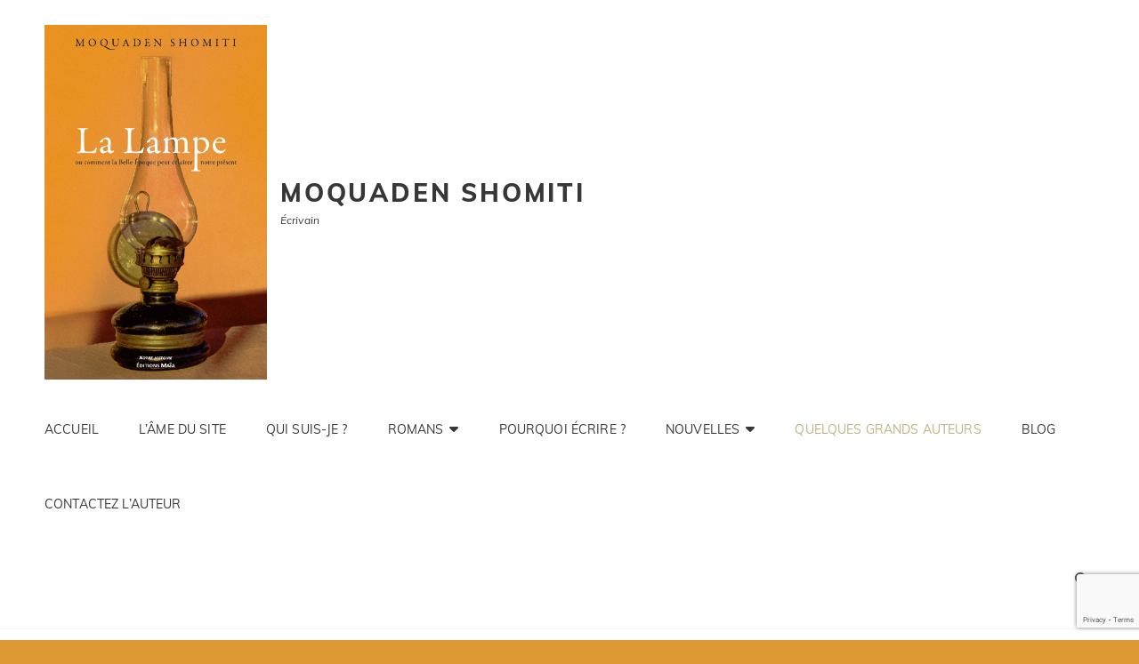

--- FILE ---
content_type: text/html; charset=UTF-8
request_url: https://mshomiti.com/quelques-grands-auteurs
body_size: 36644
content:
<!doctype html>
<html dir="ltr" lang="fr-FR" prefix="og: https://ogp.me/ns#">
<head>
	<meta charset="UTF-8">
	<meta name="viewport" content="width=device-width, initial-scale=1">
	<link rel="profile" href="http://gmpg.org/xfn/11">
	<script>(function(html){html.className = html.className.replace(/\bno-js\b/,'js')})(document.documentElement);</script>
<title>Quelques grands auteurs | Moquaden SHOMITI</title>
<script type="text/javascript">
/* <![CDATA[ */
window.JetpackScriptData = {"site":{"icon":"https://i0.wp.com/mshomiti.com/wp-content/uploads/2018/09/cropped-logo-ms.png?w=64\u0026ssl=1","title":"Moquaden SHOMITI","host":"ionos","is_wpcom_platform":false}};
/* ]]> */
</script>
<style>
#wpadminbar #wp-admin-bar-wccp_free_top_button .ab-icon:before {
	content: "\f160";
	color: #02CA02;
	top: 3px;
}
#wpadminbar #wp-admin-bar-wccp_free_top_button .ab-icon {
	transform: rotate(45deg);
}
</style>
	<style>img:is([sizes="auto" i], [sizes^="auto," i]) { contain-intrinsic-size: 3000px 1500px }</style>
	
		<!-- All in One SEO 4.8.4.1 - aioseo.com -->
	<meta name="description" content="De grands auteurs, des auteurs moins connus également ont marqué ma trajectoire de vie vers l’écriture. Parmi eux, citons ceux-là…" />
	<meta name="robots" content="max-image-preview:large" />
	<link rel="canonical" href="https://mshomiti.com/quelques-grands-auteurs" />
	<meta name="generator" content="All in One SEO (AIOSEO) 4.8.4.1" />
		<meta property="og:locale" content="fr_FR" />
		<meta property="og:site_name" content="Moquaden SHOMITI | Écrivain" />
		<meta property="og:type" content="article" />
		<meta property="og:title" content="Quelques grands auteurs | Moquaden SHOMITI" />
		<meta property="og:description" content="De grands auteurs, des auteurs moins connus également ont marqué ma trajectoire de vie vers l’écriture. Parmi eux, citons ceux-là…" />
		<meta property="og:url" content="https://mshomiti.com/quelques-grands-auteurs" />
		<meta property="og:image" content="https://mshomiti.com/wp-content/uploads/2025/03/Moquaden-SHOMITI-La-Lampe.jpeg.webp" />
		<meta property="og:image:secure_url" content="https://mshomiti.com/wp-content/uploads/2025/03/Moquaden-SHOMITI-La-Lampe.jpeg.webp" />
		<meta property="article:published_time" content="2018-09-07T21:24:56+00:00" />
		<meta property="article:modified_time" content="2021-04-11T14:59:38+00:00" />
		<meta name="twitter:card" content="summary" />
		<meta name="twitter:title" content="Quelques grands auteurs | Moquaden SHOMITI" />
		<meta name="twitter:description" content="De grands auteurs, des auteurs moins connus également ont marqué ma trajectoire de vie vers l’écriture. Parmi eux, citons ceux-là…" />
		<meta name="twitter:image" content="https://mshomiti.com/wp-content/uploads/2025/03/Moquaden-SHOMITI-La-Lampe.jpeg.webp" />
		<script type="application/ld+json" class="aioseo-schema">
			{"@context":"https:\/\/schema.org","@graph":[{"@type":"BreadcrumbList","@id":"https:\/\/mshomiti.com\/quelques-grands-auteurs#breadcrumblist","itemListElement":[{"@type":"ListItem","@id":"https:\/\/mshomiti.com#listItem","position":1,"name":"Accueil","item":"https:\/\/mshomiti.com","nextItem":{"@type":"ListItem","@id":"https:\/\/mshomiti.com\/quelques-grands-auteurs#listItem","name":"Quelques grands auteurs"}},{"@type":"ListItem","@id":"https:\/\/mshomiti.com\/quelques-grands-auteurs#listItem","position":2,"name":"Quelques grands auteurs","previousItem":{"@type":"ListItem","@id":"https:\/\/mshomiti.com#listItem","name":"Accueil"}}]},{"@type":"Person","@id":"https:\/\/mshomiti.com\/#person","name":"mshomiti","image":{"@type":"ImageObject","@id":"https:\/\/mshomiti.com\/quelques-grands-auteurs#personImage","url":"https:\/\/secure.gravatar.com\/avatar\/02fc18322ac147c6a8da8d0e105875ec61149df3f59526a8a35f76f085e773e4?s=96&d=mm&r=g","width":96,"height":96,"caption":"mshomiti"}},{"@type":"WebPage","@id":"https:\/\/mshomiti.com\/quelques-grands-auteurs#webpage","url":"https:\/\/mshomiti.com\/quelques-grands-auteurs","name":"Quelques grands auteurs | Moquaden SHOMITI","description":"De grands auteurs, des auteurs moins connus \u00e9galement ont marqu\u00e9 ma trajectoire de vie vers l\u2019\u00e9criture. Parmi eux, citons ceux-l\u00e0\u2026","inLanguage":"fr-FR","isPartOf":{"@id":"https:\/\/mshomiti.com\/#website"},"breadcrumb":{"@id":"https:\/\/mshomiti.com\/quelques-grands-auteurs#breadcrumblist"},"datePublished":"2018-09-07T21:24:56+01:00","dateModified":"2021-04-11T15:59:38+01:00"},{"@type":"WebSite","@id":"https:\/\/mshomiti.com\/#website","url":"https:\/\/mshomiti.com\/","name":"Moquaden SHOMITI","description":"\u00c9crivain","inLanguage":"fr-FR","publisher":{"@id":"https:\/\/mshomiti.com\/#person"}}]}
		</script>
		<!-- All in One SEO -->

<link rel='dns-prefetch' href='//stats.wp.com' />
<link rel="alternate" type="application/rss+xml" title="Moquaden SHOMITI &raquo; Flux" href="https://mshomiti.com/feed" />
<link rel="alternate" type="application/rss+xml" title="Moquaden SHOMITI &raquo; Flux des commentaires" href="https://mshomiti.com/comments/feed" />
<script type="text/javascript">
/* <![CDATA[ */
window._wpemojiSettings = {"baseUrl":"https:\/\/s.w.org\/images\/core\/emoji\/16.0.1\/72x72\/","ext":".png","svgUrl":"https:\/\/s.w.org\/images\/core\/emoji\/16.0.1\/svg\/","svgExt":".svg","source":{"concatemoji":"https:\/\/mshomiti.com\/wp-includes\/js\/wp-emoji-release.min.js?ver=6.8.3"}};
/*! This file is auto-generated */
!function(s,n){var o,i,e;function c(e){try{var t={supportTests:e,timestamp:(new Date).valueOf()};sessionStorage.setItem(o,JSON.stringify(t))}catch(e){}}function p(e,t,n){e.clearRect(0,0,e.canvas.width,e.canvas.height),e.fillText(t,0,0);var t=new Uint32Array(e.getImageData(0,0,e.canvas.width,e.canvas.height).data),a=(e.clearRect(0,0,e.canvas.width,e.canvas.height),e.fillText(n,0,0),new Uint32Array(e.getImageData(0,0,e.canvas.width,e.canvas.height).data));return t.every(function(e,t){return e===a[t]})}function u(e,t){e.clearRect(0,0,e.canvas.width,e.canvas.height),e.fillText(t,0,0);for(var n=e.getImageData(16,16,1,1),a=0;a<n.data.length;a++)if(0!==n.data[a])return!1;return!0}function f(e,t,n,a){switch(t){case"flag":return n(e,"\ud83c\udff3\ufe0f\u200d\u26a7\ufe0f","\ud83c\udff3\ufe0f\u200b\u26a7\ufe0f")?!1:!n(e,"\ud83c\udde8\ud83c\uddf6","\ud83c\udde8\u200b\ud83c\uddf6")&&!n(e,"\ud83c\udff4\udb40\udc67\udb40\udc62\udb40\udc65\udb40\udc6e\udb40\udc67\udb40\udc7f","\ud83c\udff4\u200b\udb40\udc67\u200b\udb40\udc62\u200b\udb40\udc65\u200b\udb40\udc6e\u200b\udb40\udc67\u200b\udb40\udc7f");case"emoji":return!a(e,"\ud83e\udedf")}return!1}function g(e,t,n,a){var r="undefined"!=typeof WorkerGlobalScope&&self instanceof WorkerGlobalScope?new OffscreenCanvas(300,150):s.createElement("canvas"),o=r.getContext("2d",{willReadFrequently:!0}),i=(o.textBaseline="top",o.font="600 32px Arial",{});return e.forEach(function(e){i[e]=t(o,e,n,a)}),i}function t(e){var t=s.createElement("script");t.src=e,t.defer=!0,s.head.appendChild(t)}"undefined"!=typeof Promise&&(o="wpEmojiSettingsSupports",i=["flag","emoji"],n.supports={everything:!0,everythingExceptFlag:!0},e=new Promise(function(e){s.addEventListener("DOMContentLoaded",e,{once:!0})}),new Promise(function(t){var n=function(){try{var e=JSON.parse(sessionStorage.getItem(o));if("object"==typeof e&&"number"==typeof e.timestamp&&(new Date).valueOf()<e.timestamp+604800&&"object"==typeof e.supportTests)return e.supportTests}catch(e){}return null}();if(!n){if("undefined"!=typeof Worker&&"undefined"!=typeof OffscreenCanvas&&"undefined"!=typeof URL&&URL.createObjectURL&&"undefined"!=typeof Blob)try{var e="postMessage("+g.toString()+"("+[JSON.stringify(i),f.toString(),p.toString(),u.toString()].join(",")+"));",a=new Blob([e],{type:"text/javascript"}),r=new Worker(URL.createObjectURL(a),{name:"wpTestEmojiSupports"});return void(r.onmessage=function(e){c(n=e.data),r.terminate(),t(n)})}catch(e){}c(n=g(i,f,p,u))}t(n)}).then(function(e){for(var t in e)n.supports[t]=e[t],n.supports.everything=n.supports.everything&&n.supports[t],"flag"!==t&&(n.supports.everythingExceptFlag=n.supports.everythingExceptFlag&&n.supports[t]);n.supports.everythingExceptFlag=n.supports.everythingExceptFlag&&!n.supports.flag,n.DOMReady=!1,n.readyCallback=function(){n.DOMReady=!0}}).then(function(){return e}).then(function(){var e;n.supports.everything||(n.readyCallback(),(e=n.source||{}).concatemoji?t(e.concatemoji):e.wpemoji&&e.twemoji&&(t(e.twemoji),t(e.wpemoji)))}))}((window,document),window._wpemojiSettings);
/* ]]> */
</script>
<style id='wp-emoji-styles-inline-css' type='text/css'>

	img.wp-smiley, img.emoji {
		display: inline !important;
		border: none !important;
		box-shadow: none !important;
		height: 1em !important;
		width: 1em !important;
		margin: 0 0.07em !important;
		vertical-align: -0.1em !important;
		background: none !important;
		padding: 0 !important;
	}
</style>
<link rel='stylesheet' id='wp-block-library-css' href='https://mshomiti.com/wp-includes/css/dist/block-library/style.min.css?ver=6.8.3' type='text/css' media='all' />
<style id='wp-block-library-theme-inline-css' type='text/css'>
.wp-block-audio :where(figcaption){color:#555;font-size:13px;text-align:center}.is-dark-theme .wp-block-audio :where(figcaption){color:#ffffffa6}.wp-block-audio{margin:0 0 1em}.wp-block-code{border:1px solid #ccc;border-radius:4px;font-family:Menlo,Consolas,monaco,monospace;padding:.8em 1em}.wp-block-embed :where(figcaption){color:#555;font-size:13px;text-align:center}.is-dark-theme .wp-block-embed :where(figcaption){color:#ffffffa6}.wp-block-embed{margin:0 0 1em}.blocks-gallery-caption{color:#555;font-size:13px;text-align:center}.is-dark-theme .blocks-gallery-caption{color:#ffffffa6}:root :where(.wp-block-image figcaption){color:#555;font-size:13px;text-align:center}.is-dark-theme :root :where(.wp-block-image figcaption){color:#ffffffa6}.wp-block-image{margin:0 0 1em}.wp-block-pullquote{border-bottom:4px solid;border-top:4px solid;color:currentColor;margin-bottom:1.75em}.wp-block-pullquote cite,.wp-block-pullquote footer,.wp-block-pullquote__citation{color:currentColor;font-size:.8125em;font-style:normal;text-transform:uppercase}.wp-block-quote{border-left:.25em solid;margin:0 0 1.75em;padding-left:1em}.wp-block-quote cite,.wp-block-quote footer{color:currentColor;font-size:.8125em;font-style:normal;position:relative}.wp-block-quote:where(.has-text-align-right){border-left:none;border-right:.25em solid;padding-left:0;padding-right:1em}.wp-block-quote:where(.has-text-align-center){border:none;padding-left:0}.wp-block-quote.is-large,.wp-block-quote.is-style-large,.wp-block-quote:where(.is-style-plain){border:none}.wp-block-search .wp-block-search__label{font-weight:700}.wp-block-search__button{border:1px solid #ccc;padding:.375em .625em}:where(.wp-block-group.has-background){padding:1.25em 2.375em}.wp-block-separator.has-css-opacity{opacity:.4}.wp-block-separator{border:none;border-bottom:2px solid;margin-left:auto;margin-right:auto}.wp-block-separator.has-alpha-channel-opacity{opacity:1}.wp-block-separator:not(.is-style-wide):not(.is-style-dots){width:100px}.wp-block-separator.has-background:not(.is-style-dots){border-bottom:none;height:1px}.wp-block-separator.has-background:not(.is-style-wide):not(.is-style-dots){height:2px}.wp-block-table{margin:0 0 1em}.wp-block-table td,.wp-block-table th{word-break:normal}.wp-block-table :where(figcaption){color:#555;font-size:13px;text-align:center}.is-dark-theme .wp-block-table :where(figcaption){color:#ffffffa6}.wp-block-video :where(figcaption){color:#555;font-size:13px;text-align:center}.is-dark-theme .wp-block-video :where(figcaption){color:#ffffffa6}.wp-block-video{margin:0 0 1em}:root :where(.wp-block-template-part.has-background){margin-bottom:0;margin-top:0;padding:1.25em 2.375em}
</style>
<style id='classic-theme-styles-inline-css' type='text/css'>
/*! This file is auto-generated */
.wp-block-button__link{color:#fff;background-color:#32373c;border-radius:9999px;box-shadow:none;text-decoration:none;padding:calc(.667em + 2px) calc(1.333em + 2px);font-size:1.125em}.wp-block-file__button{background:#32373c;color:#fff;text-decoration:none}
</style>
<style id='jetpack-sharing-buttons-style-inline-css' type='text/css'>
.jetpack-sharing-buttons__services-list{display:flex;flex-direction:row;flex-wrap:wrap;gap:0;list-style-type:none;margin:5px;padding:0}.jetpack-sharing-buttons__services-list.has-small-icon-size{font-size:12px}.jetpack-sharing-buttons__services-list.has-normal-icon-size{font-size:16px}.jetpack-sharing-buttons__services-list.has-large-icon-size{font-size:24px}.jetpack-sharing-buttons__services-list.has-huge-icon-size{font-size:36px}@media print{.jetpack-sharing-buttons__services-list{display:none!important}}.editor-styles-wrapper .wp-block-jetpack-sharing-buttons{gap:0;padding-inline-start:0}ul.jetpack-sharing-buttons__services-list.has-background{padding:1.25em 2.375em}
</style>
<style id='global-styles-inline-css' type='text/css'>
:root{--wp--preset--aspect-ratio--square: 1;--wp--preset--aspect-ratio--4-3: 4/3;--wp--preset--aspect-ratio--3-4: 3/4;--wp--preset--aspect-ratio--3-2: 3/2;--wp--preset--aspect-ratio--2-3: 2/3;--wp--preset--aspect-ratio--16-9: 16/9;--wp--preset--aspect-ratio--9-16: 9/16;--wp--preset--color--black: #000000;--wp--preset--color--cyan-bluish-gray: #abb8c3;--wp--preset--color--white: #ffffff;--wp--preset--color--pale-pink: #f78da7;--wp--preset--color--vivid-red: #cf2e2e;--wp--preset--color--luminous-vivid-orange: #ff6900;--wp--preset--color--luminous-vivid-amber: #fcb900;--wp--preset--color--light-green-cyan: #7bdcb5;--wp--preset--color--vivid-green-cyan: #00d084;--wp--preset--color--pale-cyan-blue: #8ed1fc;--wp--preset--color--vivid-cyan-blue: #0693e3;--wp--preset--color--vivid-purple: #9b51e0;--wp--preset--color--medium-black: #676767;--wp--preset--color--gray: #f4f4f4;--wp--preset--color--gold: #c0b283;--wp--preset--color--red: #ff6465;--wp--preset--color--turquoise: #15aebf;--wp--preset--color--blue: #3498dc;--wp--preset--gradient--vivid-cyan-blue-to-vivid-purple: linear-gradient(135deg,rgba(6,147,227,1) 0%,rgb(155,81,224) 100%);--wp--preset--gradient--light-green-cyan-to-vivid-green-cyan: linear-gradient(135deg,rgb(122,220,180) 0%,rgb(0,208,130) 100%);--wp--preset--gradient--luminous-vivid-amber-to-luminous-vivid-orange: linear-gradient(135deg,rgba(252,185,0,1) 0%,rgba(255,105,0,1) 100%);--wp--preset--gradient--luminous-vivid-orange-to-vivid-red: linear-gradient(135deg,rgba(255,105,0,1) 0%,rgb(207,46,46) 100%);--wp--preset--gradient--very-light-gray-to-cyan-bluish-gray: linear-gradient(135deg,rgb(238,238,238) 0%,rgb(169,184,195) 100%);--wp--preset--gradient--cool-to-warm-spectrum: linear-gradient(135deg,rgb(74,234,220) 0%,rgb(151,120,209) 20%,rgb(207,42,186) 40%,rgb(238,44,130) 60%,rgb(251,105,98) 80%,rgb(254,248,76) 100%);--wp--preset--gradient--blush-light-purple: linear-gradient(135deg,rgb(255,206,236) 0%,rgb(152,150,240) 100%);--wp--preset--gradient--blush-bordeaux: linear-gradient(135deg,rgb(254,205,165) 0%,rgb(254,45,45) 50%,rgb(107,0,62) 100%);--wp--preset--gradient--luminous-dusk: linear-gradient(135deg,rgb(255,203,112) 0%,rgb(199,81,192) 50%,rgb(65,88,208) 100%);--wp--preset--gradient--pale-ocean: linear-gradient(135deg,rgb(255,245,203) 0%,rgb(182,227,212) 50%,rgb(51,167,181) 100%);--wp--preset--gradient--electric-grass: linear-gradient(135deg,rgb(202,248,128) 0%,rgb(113,206,126) 100%);--wp--preset--gradient--midnight: linear-gradient(135deg,rgb(2,3,129) 0%,rgb(40,116,252) 100%);--wp--preset--font-size--small: 14px;--wp--preset--font-size--medium: 20px;--wp--preset--font-size--large: 48px;--wp--preset--font-size--x-large: 42px;--wp--preset--font-size--normal: 18px;--wp--preset--font-size--huge: 72px;--wp--preset--spacing--20: 0.44rem;--wp--preset--spacing--30: 0.67rem;--wp--preset--spacing--40: 1rem;--wp--preset--spacing--50: 1.5rem;--wp--preset--spacing--60: 2.25rem;--wp--preset--spacing--70: 3.38rem;--wp--preset--spacing--80: 5.06rem;--wp--preset--shadow--natural: 6px 6px 9px rgba(0, 0, 0, 0.2);--wp--preset--shadow--deep: 12px 12px 50px rgba(0, 0, 0, 0.4);--wp--preset--shadow--sharp: 6px 6px 0px rgba(0, 0, 0, 0.2);--wp--preset--shadow--outlined: 6px 6px 0px -3px rgba(255, 255, 255, 1), 6px 6px rgba(0, 0, 0, 1);--wp--preset--shadow--crisp: 6px 6px 0px rgba(0, 0, 0, 1);}:where(.is-layout-flex){gap: 0.5em;}:where(.is-layout-grid){gap: 0.5em;}body .is-layout-flex{display: flex;}.is-layout-flex{flex-wrap: wrap;align-items: center;}.is-layout-flex > :is(*, div){margin: 0;}body .is-layout-grid{display: grid;}.is-layout-grid > :is(*, div){margin: 0;}:where(.wp-block-columns.is-layout-flex){gap: 2em;}:where(.wp-block-columns.is-layout-grid){gap: 2em;}:where(.wp-block-post-template.is-layout-flex){gap: 1.25em;}:where(.wp-block-post-template.is-layout-grid){gap: 1.25em;}.has-black-color{color: var(--wp--preset--color--black) !important;}.has-cyan-bluish-gray-color{color: var(--wp--preset--color--cyan-bluish-gray) !important;}.has-white-color{color: var(--wp--preset--color--white) !important;}.has-pale-pink-color{color: var(--wp--preset--color--pale-pink) !important;}.has-vivid-red-color{color: var(--wp--preset--color--vivid-red) !important;}.has-luminous-vivid-orange-color{color: var(--wp--preset--color--luminous-vivid-orange) !important;}.has-luminous-vivid-amber-color{color: var(--wp--preset--color--luminous-vivid-amber) !important;}.has-light-green-cyan-color{color: var(--wp--preset--color--light-green-cyan) !important;}.has-vivid-green-cyan-color{color: var(--wp--preset--color--vivid-green-cyan) !important;}.has-pale-cyan-blue-color{color: var(--wp--preset--color--pale-cyan-blue) !important;}.has-vivid-cyan-blue-color{color: var(--wp--preset--color--vivid-cyan-blue) !important;}.has-vivid-purple-color{color: var(--wp--preset--color--vivid-purple) !important;}.has-black-background-color{background-color: var(--wp--preset--color--black) !important;}.has-cyan-bluish-gray-background-color{background-color: var(--wp--preset--color--cyan-bluish-gray) !important;}.has-white-background-color{background-color: var(--wp--preset--color--white) !important;}.has-pale-pink-background-color{background-color: var(--wp--preset--color--pale-pink) !important;}.has-vivid-red-background-color{background-color: var(--wp--preset--color--vivid-red) !important;}.has-luminous-vivid-orange-background-color{background-color: var(--wp--preset--color--luminous-vivid-orange) !important;}.has-luminous-vivid-amber-background-color{background-color: var(--wp--preset--color--luminous-vivid-amber) !important;}.has-light-green-cyan-background-color{background-color: var(--wp--preset--color--light-green-cyan) !important;}.has-vivid-green-cyan-background-color{background-color: var(--wp--preset--color--vivid-green-cyan) !important;}.has-pale-cyan-blue-background-color{background-color: var(--wp--preset--color--pale-cyan-blue) !important;}.has-vivid-cyan-blue-background-color{background-color: var(--wp--preset--color--vivid-cyan-blue) !important;}.has-vivid-purple-background-color{background-color: var(--wp--preset--color--vivid-purple) !important;}.has-black-border-color{border-color: var(--wp--preset--color--black) !important;}.has-cyan-bluish-gray-border-color{border-color: var(--wp--preset--color--cyan-bluish-gray) !important;}.has-white-border-color{border-color: var(--wp--preset--color--white) !important;}.has-pale-pink-border-color{border-color: var(--wp--preset--color--pale-pink) !important;}.has-vivid-red-border-color{border-color: var(--wp--preset--color--vivid-red) !important;}.has-luminous-vivid-orange-border-color{border-color: var(--wp--preset--color--luminous-vivid-orange) !important;}.has-luminous-vivid-amber-border-color{border-color: var(--wp--preset--color--luminous-vivid-amber) !important;}.has-light-green-cyan-border-color{border-color: var(--wp--preset--color--light-green-cyan) !important;}.has-vivid-green-cyan-border-color{border-color: var(--wp--preset--color--vivid-green-cyan) !important;}.has-pale-cyan-blue-border-color{border-color: var(--wp--preset--color--pale-cyan-blue) !important;}.has-vivid-cyan-blue-border-color{border-color: var(--wp--preset--color--vivid-cyan-blue) !important;}.has-vivid-purple-border-color{border-color: var(--wp--preset--color--vivid-purple) !important;}.has-vivid-cyan-blue-to-vivid-purple-gradient-background{background: var(--wp--preset--gradient--vivid-cyan-blue-to-vivid-purple) !important;}.has-light-green-cyan-to-vivid-green-cyan-gradient-background{background: var(--wp--preset--gradient--light-green-cyan-to-vivid-green-cyan) !important;}.has-luminous-vivid-amber-to-luminous-vivid-orange-gradient-background{background: var(--wp--preset--gradient--luminous-vivid-amber-to-luminous-vivid-orange) !important;}.has-luminous-vivid-orange-to-vivid-red-gradient-background{background: var(--wp--preset--gradient--luminous-vivid-orange-to-vivid-red) !important;}.has-very-light-gray-to-cyan-bluish-gray-gradient-background{background: var(--wp--preset--gradient--very-light-gray-to-cyan-bluish-gray) !important;}.has-cool-to-warm-spectrum-gradient-background{background: var(--wp--preset--gradient--cool-to-warm-spectrum) !important;}.has-blush-light-purple-gradient-background{background: var(--wp--preset--gradient--blush-light-purple) !important;}.has-blush-bordeaux-gradient-background{background: var(--wp--preset--gradient--blush-bordeaux) !important;}.has-luminous-dusk-gradient-background{background: var(--wp--preset--gradient--luminous-dusk) !important;}.has-pale-ocean-gradient-background{background: var(--wp--preset--gradient--pale-ocean) !important;}.has-electric-grass-gradient-background{background: var(--wp--preset--gradient--electric-grass) !important;}.has-midnight-gradient-background{background: var(--wp--preset--gradient--midnight) !important;}.has-small-font-size{font-size: var(--wp--preset--font-size--small) !important;}.has-medium-font-size{font-size: var(--wp--preset--font-size--medium) !important;}.has-large-font-size{font-size: var(--wp--preset--font-size--large) !important;}.has-x-large-font-size{font-size: var(--wp--preset--font-size--x-large) !important;}
:where(.wp-block-post-template.is-layout-flex){gap: 1.25em;}:where(.wp-block-post-template.is-layout-grid){gap: 1.25em;}
:where(.wp-block-columns.is-layout-flex){gap: 2em;}:where(.wp-block-columns.is-layout-grid){gap: 2em;}
:root :where(.wp-block-pullquote){font-size: 1.5em;line-height: 1.6;}
</style>
<link rel='stylesheet' id='contact-form-7-css' href='https://mshomiti.com/wp-content/plugins/contact-form-7/includes/css/styles.css?ver=6.1' type='text/css' media='all' />
<link rel='stylesheet' id='my-music-band-fonts-css' href='https://mshomiti.com/wp-content/fonts/7f003ddbf9657aa8a0108bd2f35c9413.css' type='text/css' media='all' />
<link rel='stylesheet' id='my-music-band-style-css' href='https://mshomiti.com/wp-content/themes/my-music-band/style.css?ver=20250716-81634' type='text/css' media='all' />
<style id='my-music-band-style-inline-css' type='text/css'>
#portfolio-content-section.background-image {  background-image: url("https://mshomiti.com/wp-content/themes/my-music-band/assets/images/portfolio-section-bg.jpg");}
#testimonial-content-section.background-image {  background-image: url("https://mshomiti.com/wp-content/themes/my-music-band/assets/images/testimonial-bg.jpg");}
</style>
<link rel='stylesheet' id='my-music-band-block-style-css' href='https://mshomiti.com/wp-content/themes/my-music-band/assets/css/blocks.css?ver=1.0' type='text/css' media='all' />
<link rel='stylesheet' id='font-awesome-css' href='https://mshomiti.com/wp-content/themes/my-music-band/assets/css/font-awesome/css/all.min.css?ver=6.7.2' type='text/css' media='all' />
<script type="text/javascript" src="https://mshomiti.com/wp-includes/js/jquery/jquery.min.js?ver=3.7.1" id="jquery-core-js"></script>
<script type="text/javascript" src="https://mshomiti.com/wp-includes/js/jquery/jquery-migrate.min.js?ver=3.4.1" id="jquery-migrate-js"></script>
<!--[if lt IE 9]>
<script type="text/javascript" src="https://mshomiti.com/wp-content/themes/my-music-band/assets/js/html5.min.js?ver=3.7.3" id="my-music-band-html5-js"></script>
<![endif]-->
<link rel="https://api.w.org/" href="https://mshomiti.com/wp-json/" /><link rel="alternate" title="JSON" type="application/json" href="https://mshomiti.com/wp-json/wp/v2/pages/58" /><link rel="EditURI" type="application/rsd+xml" title="RSD" href="https://mshomiti.com/xmlrpc.php?rsd" />
<meta name="generator" content="WordPress 6.8.3" />
<link rel='shortlink' href='https://mshomiti.com/?p=58' />
<link rel="alternate" title="oEmbed (JSON)" type="application/json+oembed" href="https://mshomiti.com/wp-json/oembed/1.0/embed?url=https%3A%2F%2Fmshomiti.com%2Fquelques-grands-auteurs" />
<link rel="alternate" title="oEmbed (XML)" type="text/xml+oembed" href="https://mshomiti.com/wp-json/oembed/1.0/embed?url=https%3A%2F%2Fmshomiti.com%2Fquelques-grands-auteurs&#038;format=xml" />
<script id="wpcp_disable_selection" type="text/javascript">
var image_save_msg='You are not allowed to save images!';
	var no_menu_msg='Context Menu disabled!';
	var smessage = "Content is protected !!";

function disableEnterKey(e)
{
	var elemtype = e.target.tagName;
	
	elemtype = elemtype.toUpperCase();
	
	if (elemtype == "TEXT" || elemtype == "TEXTAREA" || elemtype == "INPUT" || elemtype == "PASSWORD" || elemtype == "SELECT" || elemtype == "OPTION" || elemtype == "EMBED")
	{
		elemtype = 'TEXT';
	}
	
	if (e.ctrlKey){
     var key;
     if(window.event)
          key = window.event.keyCode;     //IE
     else
          key = e.which;     //firefox (97)
    //if (key != 17) alert(key);
     if (elemtype!= 'TEXT' && (key == 97 || key == 65 || key == 67 || key == 99 || key == 88 || key == 120 || key == 26 || key == 85  || key == 86 || key == 83 || key == 43 || key == 73))
     {
		if(wccp_free_iscontenteditable(e)) return true;
		show_wpcp_message('You are not allowed to copy content or view source');
		return false;
     }else
     	return true;
     }
}


/*For contenteditable tags*/
function wccp_free_iscontenteditable(e)
{
	var e = e || window.event; // also there is no e.target property in IE. instead IE uses window.event.srcElement
  	
	var target = e.target || e.srcElement;

	var elemtype = e.target.nodeName;
	
	elemtype = elemtype.toUpperCase();
	
	var iscontenteditable = "false";
		
	if(typeof target.getAttribute!="undefined" ) iscontenteditable = target.getAttribute("contenteditable"); // Return true or false as string
	
	var iscontenteditable2 = false;
	
	if(typeof target.isContentEditable!="undefined" ) iscontenteditable2 = target.isContentEditable; // Return true or false as boolean

	if(target.parentElement.isContentEditable) iscontenteditable2 = true;
	
	if (iscontenteditable == "true" || iscontenteditable2 == true)
	{
		if(typeof target.style!="undefined" ) target.style.cursor = "text";
		
		return true;
	}
}

////////////////////////////////////
function disable_copy(e)
{	
	var e = e || window.event; // also there is no e.target property in IE. instead IE uses window.event.srcElement
	
	var elemtype = e.target.tagName;
	
	elemtype = elemtype.toUpperCase();
	
	if (elemtype == "TEXT" || elemtype == "TEXTAREA" || elemtype == "INPUT" || elemtype == "PASSWORD" || elemtype == "SELECT" || elemtype == "OPTION" || elemtype == "EMBED")
	{
		elemtype = 'TEXT';
	}
	
	if(wccp_free_iscontenteditable(e)) return true;
	
	var isSafari = /Safari/.test(navigator.userAgent) && /Apple Computer/.test(navigator.vendor);
	
	var checker_IMG = '';
	if (elemtype == "IMG" && checker_IMG == 'checked' && e.detail >= 2) {show_wpcp_message(alertMsg_IMG);return false;}
	if (elemtype != "TEXT")
	{
		if (smessage !== "" && e.detail == 2)
			show_wpcp_message(smessage);
		
		if (isSafari)
			return true;
		else
			return false;
	}	
}

//////////////////////////////////////////
function disable_copy_ie()
{
	var e = e || window.event;
	var elemtype = window.event.srcElement.nodeName;
	elemtype = elemtype.toUpperCase();
	if(wccp_free_iscontenteditable(e)) return true;
	if (elemtype == "IMG") {show_wpcp_message(alertMsg_IMG);return false;}
	if (elemtype != "TEXT" && elemtype != "TEXTAREA" && elemtype != "INPUT" && elemtype != "PASSWORD" && elemtype != "SELECT" && elemtype != "OPTION" && elemtype != "EMBED")
	{
		return false;
	}
}	
function reEnable()
{
	return true;
}
document.onkeydown = disableEnterKey;
document.onselectstart = disable_copy_ie;
if(navigator.userAgent.indexOf('MSIE')==-1)
{
	document.onmousedown = disable_copy;
	document.onclick = reEnable;
}
function disableSelection(target)
{
    //For IE This code will work
    if (typeof target.onselectstart!="undefined")
    target.onselectstart = disable_copy_ie;
    
    //For Firefox This code will work
    else if (typeof target.style.MozUserSelect!="undefined")
    {target.style.MozUserSelect="none";}
    
    //All other  (ie: Opera) This code will work
    else
    target.onmousedown=function(){return false}
    target.style.cursor = "default";
}
//Calling the JS function directly just after body load
window.onload = function(){disableSelection(document.body);};

//////////////////special for safari Start////////////////
var onlongtouch;
var timer;
var touchduration = 1000; //length of time we want the user to touch before we do something

var elemtype = "";
function touchstart(e) {
	var e = e || window.event;
  // also there is no e.target property in IE.
  // instead IE uses window.event.srcElement
  	var target = e.target || e.srcElement;
	
	elemtype = window.event.srcElement.nodeName;
	
	elemtype = elemtype.toUpperCase();
	
	if(!wccp_pro_is_passive()) e.preventDefault();
	if (!timer) {
		timer = setTimeout(onlongtouch, touchduration);
	}
}

function touchend() {
    //stops short touches from firing the event
    if (timer) {
        clearTimeout(timer);
        timer = null;
    }
	onlongtouch();
}

onlongtouch = function(e) { //this will clear the current selection if anything selected
	
	if (elemtype != "TEXT" && elemtype != "TEXTAREA" && elemtype != "INPUT" && elemtype != "PASSWORD" && elemtype != "SELECT" && elemtype != "EMBED" && elemtype != "OPTION")	
	{
		if (window.getSelection) {
			if (window.getSelection().empty) {  // Chrome
			window.getSelection().empty();
			} else if (window.getSelection().removeAllRanges) {  // Firefox
			window.getSelection().removeAllRanges();
			}
		} else if (document.selection) {  // IE?
			document.selection.empty();
		}
		return false;
	}
};

document.addEventListener("DOMContentLoaded", function(event) { 
    window.addEventListener("touchstart", touchstart, false);
    window.addEventListener("touchend", touchend, false);
});

function wccp_pro_is_passive() {

  var cold = false,
  hike = function() {};

  try {
	  const object1 = {};
  var aid = Object.defineProperty(object1, 'passive', {
  get() {cold = true}
  });
  window.addEventListener('test', hike, aid);
  window.removeEventListener('test', hike, aid);
  } catch (e) {}

  return cold;
}
/*special for safari End*/
</script>
<script id="wpcp_disable_Right_Click" type="text/javascript">
document.ondragstart = function() { return false;}
	function nocontext(e) {
	   return false;
	}
	document.oncontextmenu = nocontext;
</script>
<style>
.unselectable
{
-moz-user-select:none;
-webkit-user-select:none;
cursor: default;
}
html
{
-webkit-touch-callout: none;
-webkit-user-select: none;
-khtml-user-select: none;
-moz-user-select: none;
-ms-user-select: none;
user-select: none;
-webkit-tap-highlight-color: rgba(0,0,0,0);
}
</style>
<script id="wpcp_css_disable_selection" type="text/javascript">
var e = document.getElementsByTagName('body')[0];
if(e)
{
	e.setAttribute('unselectable',"on");
}
</script>
	<style>img#wpstats{display:none}</style>
		<!-- Analytics by WP Statistics - https://wp-statistics.com -->
<script type="application/ld+json">{"@context":"http:\/\/schema.org","@type":"BreadcrumbList","itemListElement":[{"@type":"ListItem","position":1,"item":{"@id":"https:\/\/mshomiti.com\/","name":"Home"}},{"@type":"ListItem","position":2,"item":{"name":"Quelques grands auteurs"}}]}</script><style type="text/css" id="custom-background-css">
body.custom-background { background-color: #dd9933; }
</style>
	<link rel="icon" href="https://mshomiti.com/wp-content/uploads/2018/09/cropped-logo-ms-32x32.png" sizes="32x32" />
<link rel="icon" href="https://mshomiti.com/wp-content/uploads/2018/09/cropped-logo-ms-192x192.png" sizes="192x192" />
<link rel="apple-touch-icon" href="https://mshomiti.com/wp-content/uploads/2018/09/cropped-logo-ms-180x180.png" />
<meta name="msapplication-TileImage" content="https://mshomiti.com/wp-content/uploads/2018/09/cropped-logo-ms-270x270.png" />
</head>

<body class="wp-singular page-template-default page page-id-58 custom-background wp-custom-logo wp-embed-responsive wp-theme-my-music-band unselectable fluid-layout navigation-classic no-sidebar content-width-layout excerpt-image-top header-media-fluid header-media-text-disabled primary-nav-bottom-border">


<div id="page" class="site">
	<a class="skip-link screen-reader-text" href="#content">Skip to content</a>

	
	<header id="masthead" class="site-header">
		<div class="site-header-main">
			<div class="wrapper">
				
<div class="site-branding">
	<a href="https://mshomiti.com/" class="custom-logo-link" rel="home"><img width="803" height="1280" src="https://mshomiti.com/wp-content/uploads/2025/03/Moquaden-SHOMITI-La-Lampe.jpeg.webp" class="custom-logo" alt="Moquaden SHOMITI" decoding="async" fetchpriority="high" srcset="https://mshomiti.com/wp-content/uploads/2025/03/Moquaden-SHOMITI-La-Lampe.jpeg.webp 803w, https://mshomiti.com/wp-content/uploads/2025/03/Moquaden-SHOMITI-La-Lampe.jpeg-188x300.webp 188w, https://mshomiti.com/wp-content/uploads/2025/03/Moquaden-SHOMITI-La-Lampe.jpeg-642x1024.webp 642w, https://mshomiti.com/wp-content/uploads/2025/03/Moquaden-SHOMITI-La-Lampe.jpeg-768x1224.webp 768w" sizes="(max-width: 803px) 100vw, 803px" /></a>
	<div class="site-identity">
					<p class="site-title"><a href="https://mshomiti.com/" rel="home">Moquaden SHOMITI</a></p>
					<p class="site-description">Écrivain</p>
			</div><!-- .site-branding-text-->
</div><!-- .site-branding -->
					<div id="site-header-menu" class="site-header-menu">
		<div id="primary-menu-wrapper" class="menu-wrapper">
			<div class="menu-toggle-wrapper">
				<button id="menu-toggle" class="menu-toggle" aria-controls="top-menu" aria-expanded="false"></span><span class="menu-label">Menu</span></button><!-- .menu-toggle -->
			</div><!-- .menu-toggle-wrapper -->

			<div class="menu-inside-wrapper">
				
					<nav id="site-navigation" class="main-navigation" role="navigation" aria-label="Primary Menu">
						<ul id="primary-menu" class="menu nav-menu"><li id="menu-item-86" class="menu-item menu-item-type-custom menu-item-object-custom menu-item-home menu-item-86"><a href="http://mshomiti.com">Accueil</a></li>
<li id="menu-item-69" class="menu-item menu-item-type-post_type menu-item-object-page menu-item-69"><a href="https://mshomiti.com/lame-du-site">L’âme du site</a></li>
<li id="menu-item-70" class="menu-item menu-item-type-post_type menu-item-object-page menu-item-70"><a href="https://mshomiti.com/qui-suis-je">Qui suis-je ?</a></li>
<li id="menu-item-352" class="menu-item menu-item-type-post_type menu-item-object-page menu-item-has-children menu-item-352"><a href="https://mshomiti.com/romans">Romans</a>
<ul class="sub-menu">
	<li id="menu-item-511" class="menu-item menu-item-type-post_type menu-item-object-page menu-item-511"><a href="https://mshomiti.com/la-lampe-ou-comment-la-belle-epoque-peut-eclairer-notre-present">La Lampe ou Comment la Belle Époque peut éclairer notre présent</a></li>
	<li id="menu-item-377" class="menu-item menu-item-type-post_type menu-item-object-page menu-item-377"><a href="https://mshomiti.com/de-si-belles-dechirures">De si belles déchirures</a></li>
	<li id="menu-item-351" class="menu-item menu-item-type-post_type menu-item-object-page menu-item-351"><a href="https://mshomiti.com/touche-en-plein-caire">Touché en plein Caire</a></li>
	<li id="menu-item-71" class="menu-item menu-item-type-post_type menu-item-object-page menu-item-71"><a href="https://mshomiti.com/les-chants-damour-aux-levres-des-statues">Les chants d’amour aux lèvres des statues</a></li>
	<li id="menu-item-109" class="menu-item menu-item-type-post_type menu-item-object-page menu-item-109"><a href="https://mshomiti.com/soyez-lecteur-et-ambassadeur">Soyez lecteur et ambassadeur de mes romans</a></li>
</ul>
</li>
<li id="menu-item-91" class="menu-item menu-item-type-post_type menu-item-object-page menu-item-91"><a href="https://mshomiti.com/ecrire">Pourquoi écrire ?</a></li>
<li id="menu-item-294" class="menu-item menu-item-type-post_type menu-item-object-page menu-item-has-children menu-item-294"><a href="https://mshomiti.com/nouvelles">Nouvelles</a>
<ul class="sub-menu">
	<li id="menu-item-280" class="menu-item menu-item-type-post_type menu-item-object-page menu-item-280"><a href="https://mshomiti.com/photographie-de-paris">Photographie de Paris</a></li>
	<li id="menu-item-281" class="menu-item menu-item-type-post_type menu-item-object-page menu-item-281"><a href="https://mshomiti.com/road-66">Road 66</a></li>
	<li id="menu-item-286" class="menu-item menu-item-type-post_type menu-item-object-page menu-item-286"><a href="https://mshomiti.com/patrimoine-patrimoine">Patrimoine &#038; Patrimoine</a></li>
	<li id="menu-item-290" class="menu-item menu-item-type-post_type menu-item-object-page menu-item-290"><a href="https://mshomiti.com/etat-dattestation">Vous êtes en état d’attestation !</a></li>
</ul>
</li>
<li id="menu-item-74" class="menu-item menu-item-type-post_type menu-item-object-page current-menu-item page_item page-item-58 current_page_item menu-item-74"><a href="https://mshomiti.com/quelques-grands-auteurs" aria-current="page">Quelques grands auteurs</a></li>
<li id="menu-item-413" class="menu-item menu-item-type-post_type menu-item-object-page menu-item-413"><a href="https://mshomiti.com/blog">Blog</a></li>
<li id="menu-item-76" class="menu-item menu-item-type-post_type menu-item-object-page menu-item-76"><a href="https://mshomiti.com/contact">Contactez l’auteur</a></li>
</ul>
				
					</nav><!-- .main-navigation -->

				<div class="mobile-social-search">
					<div class="search-container">
						

<form role="search" method="get" class="search-form" action="https://mshomiti.com/">
	<label for="search-form-692d913f04407">
		<span class="screen-reader-text">Search for:</span>
		<input type="search" id="search-form-692d913f04407" class="search-field" placeholder="Search" value="" name="s" />
	</label>
	<button type="submit" class="search-submit"><span class="screen-reader-text">Search</span></button>
</form>
					</div>

					
				</div><!-- .mobile-social-search -->
			</div><!-- .menu-inside-wrapper -->
		</div><!-- #primary-menu-wrapper.menu-wrapper -->

		<div id="primary-search-wrapper" class="menu-wrapper">
			<div class="menu-toggle-wrapper">
				<button id="social-search-toggle" class="menu-toggle">
					<span class="menu-label screen-reader-text">Search</span>
				</button>
			</div><!-- .menu-toggle-wrapper -->

			<div class="menu-inside-wrapper">
				<div class="search-container">
					

<form role="search" method="get" class="search-form" action="https://mshomiti.com/">
	<label for="search-form-692d913f04503">
		<span class="screen-reader-text">Search for:</span>
		<input type="search" id="search-form-692d913f04503" class="search-field" placeholder="Search" value="" name="s" />
	</label>
	<button type="submit" class="search-submit"><span class="screen-reader-text">Search</span></button>
</form>
				</div>
			</div><!-- .menu-inside-wrapper -->
		</div><!-- #social-search-wrapper.menu-wrapper -->

		<div id="site-header-cart-wrapper" class="menu-wrapper">
		</div>
	</div><!-- .site-header-menu -->
			</div><!-- .wrapper -->
		</div><!-- .site-header-main -->
	</header><!-- #masthead -->

	<div class="below-site-header">

		
<div class="breadcrumb-area custom">
				<nav class="entry-breadcrumbs"><span class="breadcrumb"><a href="https://mshomiti.com/">Home</a><span class="sep">&gt;</span></span><span class="breadcrumb-current">Quelques grands auteurs</span></nav><!-- .entry-breadcrumbs -->
			</div><!-- .breadcrumb-area -->
		

		

		

		
		

		

		

		<div id="content" class="site-content">
			<div class="wrapper">

	<div id="primary" class="content-area">
		<main id="main" class="site-main">
			<div class="singular-content-wrap">
				
<article id="post-58" class="post-58 page type-page status-publish hentry">
	 

		<header class="entry-header">
			<h1 class="entry-title section-title">Quelques grands auteurs</h1>		</header><!-- .entry-header -->

		<!-- Page/Post Single Image Disabled or No Image set in Post Thumbnail -->
	<div class="entry-content">

		<p>Je vous présente ci-dessous quelques auteurs, ceux qui m’ont le plus marqué, qui m’ont inspiré, et dont j’ai dévoré leurs livres.</p>
<p><strong><u>Stendhal (Le rouge et le noir) : </u></strong></p>
<h6><img decoding="async" class="alignleft wp-image-176 " src="http://mshomiti.com/wp-content/uploads/2018/09/texture-rouge-et-noir-1024x668.jpg" alt="" width="464" height="303" srcset="https://mshomiti.com/wp-content/uploads/2018/09/texture-rouge-et-noir-1024x668.jpg 1024w, https://mshomiti.com/wp-content/uploads/2018/09/texture-rouge-et-noir-300x196.jpg 300w, https://mshomiti.com/wp-content/uploads/2018/09/texture-rouge-et-noir-768x501.jpg 768w, https://mshomiti.com/wp-content/uploads/2018/09/texture-rouge-et-noir.jpg 1107w" sizes="(max-width: 464px) 100vw, 464px" /><em>Le rouge et le noir de Stendhal est le 1<sup>er</sup>livre dont j’ai réalisé un exposé (en classe de 4<sup>ème</sup>dans un collège de Franche-Comté). Je lisais beaucoup mais ce livre fut une révélation. Je pris, à sa lecture, un coup au foie, comme celui que peut prendre un boxeur. Cela me coupa le souffle et je mis longtemps à me remettre. Je possède encore les notes prises à sa lecture qui rendent compte de ma stupéfaction et de mon émoi à la lecture de ce roman. Mon exposé fut long, trop long. J’avais tant, j’avais trop de choses à dire. J’avais droit à 20 minutes, je pris une heure. La classe s’était assoupie, même le professeur se dodelinait sur sa chaise. Je parlais avec une telle passion qu’il ne jugea pas utile de me couper et de me faire taire. Mon exposé écrit – dont je suivais la trame à l’oral &#8211; se terminait par « Il (Julien Sorel) mourut décapité ! ». Emporté par la fougue, je déclamai « Il mourut décapité, la tête haute !» voulant indiquer par là la hauteur des sentiments de Sorel, sa fierté, sa droiture devant la fatalité qui était sienne. Il y eut un blanc et je perçus inconsciemment qu’il y avait un problème. La classe s’éveilla et un copain dit tout haut « il mourut décapité la tête haute, elle est bonne celle-là&#8230; »  et un fou-rire nerveux, incontrôlable, s’empara de la classe, pendant de longues minutes. J’eus la note de 16 et je fus le héros du collège pendant de longs mois, avec cette simple phrase &#8230; et quelques autres bêtises du même acabit. La littérature m’apporta là mes premières joies publiques. Que Stendhal en soit donc remercié.</em></h6>
<h6><em>Un chef d’œuvre réel. Zola prononcera cette phrase définitive à ce sujet :</em> « Personne n&rsquo;a possédé à un pareil degré la mécanique de l&rsquo;âme ».</h6>
<p>« Une odalisque du sérail peut à toute force aimer le sultan ; il est tout-puissant, elle n’a aucun espoir de lui dérober son autorité par une suite de petites finesses. La vengeance du maître est terrible, sanglante, mais militaire, généreuse : un coup de poignard finit tout. C’est à coups de mépris public qu’un mari tue sa femme au XIXème siècle ; c’est en lui fermant tous les salons ».</p>
<p>&#8230;</p>
<p>Chapitre XXIV Une capitale</p>
<p>Deux parties de billard étaient en train. Les garçons criaient les points ; les joueurs couraient autour des billards encombrés de spectateurs. Des flots de fumée de tabac, s’élançant de la bouche de tous, les enveloppaient d’un nuage bleu. La haute stature de ces hommes, leurs épaules arrondies, leur démarche lourde, leurs énormes favoris, les longues redingotes qui les couvraient, tout attirait l’attention de Julien. Ces nobles enfants de l’antique Bisontium ne parlaient qu’en criant ; ils se donnaient les airs de guerriers terribles. Julien admirait, immobile ; il songeait à l’immensité et à la magnificence d’une grande capitale telle que Besançon. Il ne se sentait nullement le courage de demander une tasse de café à un de ces messieurs au regard hautain, qui criaient les points du billard.</p>
<p>Mais la demoiselle du comptoir avait remarqué la charmante figure de ce jeune bourgeois de campagne, qui, arrêté à trois pas du poêle, et son petit paquet sous le bras, considérait le buste du roi, en beau plâtre blanc.</p>
<p>Cette demoiselle, grande Franc-Comtoise, fort bien faite, et mise comme il le faut pour faire valoir un café, avait déjà dit deux fois, d’une petite voix qui cherchait à n’être entendue que de Julien : Monsieur ! Monsieur ! Julien rencontra de grands yeux bleus fort tendres, et vit que c’était à lui qu’on parlait.</p>
<p>Il s’approcha vivement du comptoir et de la jolie fille, comme il eût marché à l’ennemi. Dans ce grand mouvement, son paquet tomba.</p>
<p>Quelle pitié notre provincial ne va-t-il pas inspirer aux jeunes lycéens de Paris qui, à quinze ans, savent déjà entrer dans un café d’un air si distingué ? Mais ces enfants, si bien stylés à quinze ans, à dix-huit tournent <em>au commun</em>. La timidité passionnée que l’on rencontre en province se surmonte quelquefois et alors elle enseigne à vouloir. En s’approchant de cette jeune fille si belle, qui daignait lui adresser la parole, il faut que je lui dise la vérité, pensa Julien, qui devenait courageux à force de timidité vaincue.</p>
<p>— Madame, je viens pour la première fois de ma vie à Besançon ; je voudrais bien avoir, en payant, un pain et une tasse de café.</p>
<p>La demoiselle sourit un peu et puis rougit ; elle craignait, pour ce joli jeune homme, l’attention ironique et les plaisanteries des joueurs de billard. Il serait effrayé et ne reparaîtrait plus.</p>
<p>— Placez-vous ici, près de moi, dit-elle en lui montrant une table de marbre, presque tout à fait cachée par l’énorme comptoir d’acajou qui s’avance dans la salle.</p>
<p>La demoiselle se pencha en dehors du comptoir, ce qui lui donna l’occasion de déployer une taille superbe. Julien la remarqua ; toutes ses idées changèrent.</p>
<p>La belle demoiselle venait de placer devant lui une tasse, du sucre et un petit pain. Elle hésitait à appeler un garçon pour avoir du café, comprenant bien qu’à l’arrivée de ce garçon, son tête-à-tête avec Julien allait finir.</p>
<p>Julien, pensif, comparait cette beauté blonde et gaie à certains souvenirs qui l’agitaient souvent. L’idée de la passion dont il avait été l’objet lui ôta presque toute sa timidité. La belle demoiselle n’avait qu’un instant ; elle lut dans les regards de Julien.</p>
<p>— Cette fumée de pipe vous fait tousser, venez déjeuner demain avant huit heures du matin ; alors, je suis presque seule.</p>
<p>— Quel est votre nom ? dit Julien, avec le sourire caressant de la timidité heureuse.</p>
<p>— Amanda Binet.</p>
<p>— Permettez-vous que je vous envoie, dans une heure, un petit paquet gros comme celui-ci ?</p>
<p>La belle Amanda réfléchit un peu.</p>
<p>— Je suis surveillée : ce que vous me demandez peut me compromettre ; cependant, je m’en vais écrire mon adresse sur une carte, que vous placerez sur votre paquet. Envoyez-le-moi hardiment.</p>
<p>— Je m’appelle Julien Sorel, dit le jeune homme ; je n’ai ni parents, ni connaissance à Besançon.</p>
<p>— Ah ! je comprends, dit-elle avec joie, vous venez pour l’École de droit ?</p>
<p>— Hélas ! non, répondit Julien ; on m’envoie au séminaire.</p>
<p>Le découragement le plus complet éteignit les traits d’Amanda ; elle appela un garçon : elle avait du courage maintenant. Le garçon versa du café à Julien, sans le regarder.</p>
<p>Amanda recevait de l’argent au comptoir ; Julien était fier d’avoir osé parler : on se disputa à l’un des billards. Les cris et les démentis des joueurs, retentissant dans cette salle immense, faisaient un tapage qui étonnait Julien. Amanda était rêveuse et baissait les yeux.</p>
<p>— Si vous voulez, mademoiselle, lui dit-il tout à coup avec assurance, je dirai que je suis votre cousin.</p>
<p>Ce petit air d’autorité plut à Amanda. Ce n’est pas un jeune homme de rien, pensa-t-elle. Elle lui dit fort vite, sans le regarder, car son œil était occupé à voir si quelqu’un s’approchait du comptoir :</p>
<p>— Moi je suis de Genlis, près de Dijon ; dites que vous êtes aussi de Genlis, et cousin de ma mère.</p>
<p>— Je n’y manquerai pas.</p>
<p>— Tous les jeudis, à cinq heures, en été, MM. les séminaristes passent ici devant le café.</p>
<p>— Si vous pensez à moi, quand je passerai, ayez un bouquet de violettes à la main.</p>
<p>Amanda le regarda d’un air étonné ; ce regard changea le courage de Julien en témérité ; cependant il rougit beaucoup en lui disant :</p>
<p>— Je sens que je vous aime de l’amour le plus violent.</p>
<p>— Parlez donc plus bas, lui dit-elle d’un air effrayé.</p>
<p>Julien songeait à se rappeler les phrases d’un volume dépareillé de La Nouvelle Héloïse, qu’il avait trouvé à Vergy. Sa mémoire le servit bien ; depuis dix minutes, il récitait La Nouvelle Héloïse à Mlle Amanda, ravie, il était heureux de sa bravoure, quand tout à coup la belle Franc-Comtoise prit un air glacial. Un de ses amants paraissait à la porte du café.</p>
<p>&#8230;</p>
<hr />
<p><strong><u>Yukio MISHIMA : Dojoji et autres nouvelles</u></strong></p>
<p>Gallimard – Nouvelles extraites de <em>La mort en été</em>(Folio n° 1948).</p>
<h6 style="text-align: left;"><em>La lecture de Mishima et des ses nouvelles <img decoding="async" class=" wp-image-177 alignright" src="http://mshomiti.com/wp-content/uploads/2018/09/Seppuku_006.jpg" alt="" width="123" height="197" /><br />
m’ouvrit la porte des sentiments et </em><em>des émotions liées<br />
au Japon ancien ou aux traditions<br />
de ce pays si riche.<br />
Là, il s’agit d’un double seppuku&#8230;<br />
Mishima décline ses actions<br />
et personnages tragiques<br />
au travers de l’esthétisme du Vrai<br />
et du Beau ou de l’honneur et de la tradition.</em></h6>
<p>Nouvelle <em>Patriotisme</em>– Chapitre 4</p>
<p>&#8230;</p>
<p>Le lieutenant, en se rasant dans la salle de bains, réchauffé, se sentait enfin miraculeusement guéri de la fatigue désespérée de son corps et des tourments de l’indécision, et soulevé, en dépit de la mort qui l’attendait, d’une attente enchantée. Il entendait faiblement sa femme bouger dans l’autre pièce. Un puissant et sain désir, oublié deux jours durant, se réaffirmait.</p>
<p>Le lieutenant était certain qu’il n’y avait rien d’impur dans la joie qu’ils avaient tous les deux éprouvée en décidant de mourir. Ils avaient tous les deux senti à ce moment là – bien entendu sans que ce fut clair ni conscient – que les plaisirs permis qu’ils partageaient en privé se trouvaient une fois encore sous la protection de la Puissance Divine et que le Bien et la Morale étaient leurs garants. A se regarder l’un l’autre dans les yeux pour y découvrir une honorable mort, ils s’étaient, une fois de plus, sentis à l’abri derrière des murs d’acier que personne ne pourrait abattre, défendus par l’armure impénétrable du Beau et du Vrai.</p>
<p>&#8230;</p>
<p>Chacun sa lettre à la main, le lieutenant le sabre à son ceinturon, Reiko son petit poignard glissé dans la ceinture de son kimono – tous deux s’immobilisèrent devant l’autel pour prier en silence. Puis ils éteignirent toutes les lumières du rez-de-chaussée. En montant l’escalier le lieutenant tourna la tête pour regarder la saisissante silhouette vêtue de blanc de sa femme qui montait derrière lui, les yeux baissés, et se détachait sur l’obscurité du vide.</p>
<p>Les lettres d’adieu furent posées côte à côte dans l’alcôve de la pièce d’en haut. Ils se demandèrent s’il ne fallait pas ôter le rouleau déplié qui y était suspendu, mais puisqu’il avait été calligraphié par leur médiateur, le lieutenant général Ozeki, et qu’en outre les caractères chinois qu’il portait signifiaient « Sincérité », ils le laissèrent. Même s’il devait être éclaboussé de sang, ils avaient le sentiment que le lieutenant général comprendrait.</p>
<p>Le lieutenant, assis bien droit, le dos contre un pilier de l’alcôve, posa son sabre sur le sol devant lui.</p>
<p>Reiko s’assit en face, à la distance d’une natte. Le rouge de ses lèvres alors que tout sur elle était rigoureusement blanc semblait particulièrement séduisant.</p>
<p>De part et d’autre de la natte qui les séparait ils se regardèrent longuement dans les yeux. Le sabre du lieutenant posé devant ses genoux rappela à Reiko leur première nuit, et la tristesse l’envahit. D’une voix rauque le lieutenant parla :</p>
<p>«  Comme je n’aurai pas de second pour m’aider, il me faudra entailler profond. Ce sera peut être déplaisant, mais je vous en prie, n’ayez pas peur. La mort est toujours pénible à voir. Il ne faut pas vous laisser décourager par ce que vous allez voir. C’est bien entendu ? »</p>
<p>Reiko s’inclina profondément.</p>
<p>&#8230;.</p>
<hr />
<p><strong><u>Victor HUGO</u></strong></p>
<h6><em>André Gide a eu ce mot de génie en réponse à une question<br />
d’un journaliste lui demandant<br />
« qui était le plus grand poète ? » : <img decoding="async" class="size-medium wp-image-178 alignright" src="http://mshomiti.com/wp-content/uploads/2018/09/1871_85-300x137.jpg" alt="" width="300" height="137" srcset="https://mshomiti.com/wp-content/uploads/2018/09/1871_85-300x137.jpg 300w, https://mshomiti.com/wp-content/uploads/2018/09/1871_85.jpg 700w" sizes="(max-width: 300px) 100vw, 300px" /><br />
« Victor Hugo&#8230; hélas ! ».<br />
Derrière ce « hélas » pointe en filigrane la </em><br />
<em style="font-size: 1rem;">reconnaissance de ses pairs devant celui qui fut pamphlétaire,<br />
poète, romancier, dramaturge, homme politique&#8230;.<br />
Hugo a touché à tous les styles avec un bonheur inégalé.<br />
Victor Hugo, c’est la verve, c’est le verbe,<br />
c’est la culture littéraire classique époustouflante,<br />
c’est le maniement des mots, le contre-sens, l’humour,<br />
le mot qui « tue »&#8230; Lisez ou relisez Choses vues&#8230;</em></h6>
<h6><em>Un exemple, pris dans les Carnets, albums et journaux :</em></h6>
<p><em>M.Cousin :</em></p>
<p><em>La décadence de la langue française a commencé en 1789.</em></p>
<p><em>Moi :</em></p>
<p><em>A quelle heure, s’il-vous-plaît ?</em></p>
<h6><em> Toujours dans le registre de la dérision :</em></h6>
<p><em>Un prince qui se donne un nom d’animal, cela nous fait rire. Nous raillons l’empereur de la Chine qui se fait appeler Sa Majesté le Dragon, et nous disons avec calme Monseigneur le Dauphin</em>(dans  William Shakespeare).</p>
<p><em>Monseigneur, nous faisons un assemblage infâme,<br />
</em><em>J’ai l’habit d’un laquais, et vous en avez l’âme ! </em>(dans Ruy Blas).</p>
<p><em>Grattez le juge, vous trouverez le bourreau</em>(dans Portefeuille).</p>
<p><em>Le Christ ! bah ! Incarné une fois ! – Parlez-moi de Vishnou, qui a eu douze incarnations ! – Avatars</em>(dans Portefeuille).</p>
<p><em>Je gagne tous les jours trois cents francs à la bourse.<br />
</em><em>L’argent coule aujourd’hui comme l’eau d’une source ;<br />
</em><em>Les ouvriers maçons ont trois livres dix sous.<br />
</em><em>C’est superbe : Paris est sens dessus dessous.<br />
</em><em>Il paraît qu’on a mis dehors les démagogues.<br />
</em><em>Tant mieux. Moi, j’applaudis les bals et les églogues (*)<br />
</em><em>Du prince qu’autrefois à tort je reniais.<br />
</em><em>Que m’importe qu’on ait chassé quelques niais ?<br />
</em><em>Quant aux morts, ils sont morts ! Paix à ces imbéciles !<br />
</em><em>Vivent les gens d’esprit, vivent ces temps faciles<br />
</em><em>Où l’on peut à son choix prendre pour nourricier<br />
</em><em>Le crédit immobilier ou le crédit foncier !&#8230;<br />
</em><em>Et moi, je sens fort peu, j’en conviens, je suis franc,<br />
</em><em>Les déclamations m’étant indifférentes,<br />
</em><em>La baisse de l’honneur dans la hausse des rentes</em>(dans les Châtiments).</p>
<p><span style="font-size: 1rem;">(*) : églogue = poème de style classique consacré à un sujet pastoral</span></p>
<p><em>Il ne faut pas que trop de stupeur accueille le calembour tombé du ciel&#8230; Le calembour est la fiente de l’esprit qui vole. Le lazzi tombe n’importe où et l’esprit, après la ponte d’une bêtise, s’enfonce dans l’azur. Une tache blanchâtre qui s’aplatit sur le rocher n’empêche pas le condor de planer. Loin de moi l’insulte au calembour</em>(dans les Misérables).</p>
<p>(Les citations présentées ci-avant sont extraites de l’excellent livre « Victor Hugo en verve » – Présentation et choix de Paul Heusian – éditions Pierre HORAY).</p>
<p>Pour terminer notre évocation de Hugo, citons ce poème sous le titre « Chanson » où le poète s’attaque à tous ceux qui ont vendu leurs valeurs, leur honneur, la liberté et la justice à Napoléon III et se désole de ce que le peuple accepte ce tyran.</p>
<p><em>Courtisans ! attablés dans la splendide orgie,<br />
La bouche par le rire et la soif élargie,<br />
Vous célébrez César, très bon, très grand, très pur ;<br />
Vous buvez, apostats à tout ce qu&rsquo;on révère,<br />
Le chypre à pleine coupe et la honte à plein verre&#8230; —<br />
Mangez, moi je préfère,<br />
Vérité, ton pain dur.</em></p>
<p>Boursier qui tonds le peuple, usurier qui le triches,<br />
Gais soupeurs de Chevet, ventrus, coquins et riches,<br />
Amis de Fould le juif et de Maupas le grec,<br />
Laissez le pauvre en pleurs sous la porte cochère,<br />
Engraissez-vous, vivez, et faites bonne chère&#8230; —<br />
Mangez, moi je préfère,<br />
Probité, ton pain sec.</p>
<p>L&rsquo;opprobre est une lèpre et le crime une dartre.<br />
Soldats qui revenez du boulevard Montmartre,<br />
Le vin, au sang mêlé, jaillit sur vos habits ;<br />
Chantez : la table emplit l&rsquo;Ecole militaire,<br />
Le festin fume, on trinque, on boit, on roule à terre&#8230; —<br />
Mangez, moi je préfère,<br />
Ô gloire, ton pain bis.</p>
<p>Ô peuple des faubourgs, je vous ai vu sublime.<br />
Aujourd&rsquo;hui vous avez, serf grisé par le crime,<br />
Plus d&rsquo;argent dans la poche, au cœur moins de fierté.<br />
On va, chaîne au cou, rire et boire à la barrière.<br />
Et vive l&#8217;empereur ! et vive le salaire !&#8230; —<br />
Mangez, moi je préfère,<br />
Ton pain noir, Liberté (dans Les Châtiments – Jersey décembre 1852).</p>
<hr />
<p><strong><u>MURAKAMI Ryû : Miso Soup</u></strong></p>
<h6><em><img loading="lazy" decoding="async" class=" wp-image-200 alignleft" src="http://mshomiti.com/wp-content/uploads/2018/09/Pont-300x150.jpg" alt="" width="240" height="120" srcset="https://mshomiti.com/wp-content/uploads/2018/09/Pont-300x150.jpg 300w, https://mshomiti.com/wp-content/uploads/2018/09/Pont-768x384.jpg 768w, https://mshomiti.com/wp-content/uploads/2018/09/Pont-990x500.jpg 990w, https://mshomiti.com/wp-content/uploads/2018/09/Pont.jpg 1000w" sizes="auto, (max-width: 240px) 100vw, 240px" />Murakami Ryû est moins connu en France que son homonyme Murakami Haruki  qui est un monument littéraire&#8230; </em><em>De Murakami Ryû, j’ai apprécié particulièrement la force des situations décrites et la puissance impressionnante des dialogues.<br />
</em><em>        Editions Piquier poche</em></h6>
<p>Chapitre III</p>
<p>&#8230;</p>
<p>Je composai le numéro de Jun, après avoir expliqué à Franck qu’elle connaissait le nom de ce pont. En appuyant sur le bouton <em>on</em>, je m’aperçus qu’il faisait plutôt froid dans la pièce. J’avais les doigts gourds et je dus m’y reprendre à plusieurs fois pour enfoncer le bouton.</p>
<p>Jun répondit tout de suite.</p>
<p>&#8211; Kenji, c‘est toi ?</p>
<p>Je l’imaginai, le portable posé à côté d’elle, attendant anxieusement mon appel. Elle a du s’inquiéter, pensai-je.</p>
<p>&#8211; Ouais, c’est moi.</p>
<p>J’essayai de prendre mon ton le plus cool mais – était-ce à cause du froid, ou de la tension qui me tenaillait ? – ma voix tremblait.</p>
<p>&#8211; Où es-tu ? Tu n’es pas rentré chez toi ?<br />
&#8211; Non, je suis toujours avec Franck.<br />
&#8211; Où çà ?<br />
&#8211; A son hôtel.<br />
&#8211; Au Hilton ?<br />
&#8211; Non, c’est un petit hôtel, un genre de <em>business-hôtel</em>, tu vois, je ne sais pas comment il s’appelle, en tout cas, c’est assez confortable.</p>
<p>J’avais une idée derrière la tête. Je n’étais pas sûr qu’elle soit bonne et rien ne garantissait que ça marche. Après tout, il faisait froid, j’étais épuisé et j’avais sommeil, alors c’était peut être bien l’idée la plus nulle que j’ai jamais eue, mais pour le moment, je n’en avais pas d’autre. Mon haleine s ‘élevait, blanche, autour du portable collé contre mes lèvres. Franck me regardait fixement. Le tube fluorescent posé à terre jetait des reflets d’un bleu artificiel sur son visage, déformait ses traits. En tout cas, pensai-je, il ne me tuera pas avant que je l’aie amené au pont.</p>
<p>&#8211; Jun, ce soir il faut que j’amène Franck écouter les cloches.<br />
&#8211; C’est une blague ?<br />
&#8211; Non, je t’assure, je suis obligé.<br />
&#8211; Ce n’est pas ce qui était prévu.</p>
<p>Elle était fâchée. Tant mieux : ça faisait refluer un peu le souci qu’elle se faisait  pour moi, et ça lui avait rappelé notre rendez-vous du réveillon. C’est justement là-dessus que je voulais attirer son attention. Elle aurait pu faire arrêter Franck, mais il aurait fallu que je lui explique ce qui s’était passé au club de rencontres, ça prendrait un temps fou. Et puis, elle perdrait probablement son sang-froid. Quant à moi, j’étais déjà en train d’essayer d’oublier la scène atroce du massacre, et je n’avais aucune envie d’être interrogé des heures par la police et d’être contraint à renoncer à mes activités lucratives de guide. C’était trop compliqué de lui dire : « Jun, ce type est un horrible assassin, va voir les flics et amène-les ici. »</p>
<p>&#8211; Comment s’appelle ce pont, déjà ?<br />
&#8211; Quel pont ?</p>
<p>L’irritation perçait dans sa voix. Déjà, quand j’avais dû annuler notre dîner d’amoureux au restaurant le soir de Noël parce que je travaillais, elle s’était vraiment fâchée, et m’avait dit des horreurs du genre : « Quand je pense que je sortais avec toi uniquement dans l’attente de cette soirée de Noël ! » Noël a un sens particulièrement important pour les lycéennes japonaises. Ni Jun ni ses amies n’ont vraiment besoin d’un homme ou d’un petit ami dans leur vie. Çà n’apporte que des ennuis, aiment-elles à dire. Ils sont ennuyeux, et fauchés. Jun par exemple, cet été, elle n’est pas partie en vacances avec moi, mais avec ses copines, au bord de la mer. Mais Noël, pour elle, est un rite particulier, une soirée capitale, qui n’arrive qu’une fois par an, et il <em>faut</em>  qu’elle la passe avec un homme. C’était normal qu’elle soit fâchée, j’avais déjà annulé ce rendez-vous de Noël, si important pour elle, et voilà que je m’apprêtais à passer le réveillon du nouvel an avec Franck.</p>
<p>&#8211; Tu sais, c’était dans le magazine, ce pont sur la Sumida, les cloches qui résonnent sur l’armature en acier&#8230; Comment il s’appelait déjà ?<br />
&#8211; Désolée, j’ai oublié.</p>
<p>De toute façon, quel besoin as-tu d’emmener Franck sur ce pont, hein ? semblait dire le ton.</p>
<p>&#8211; Jun, écoute, c’est très important, je ne voudrais pas que tu t’inquiètes, mais, comment dire, il me l’a ordonné, tu comprends ?</p>
<p>A l’autre bout du fil, Jun retint son souffle, puis commença à dire quelque chose à toute vitesse. Je la coupai aussitôt :</p>
<p>&#8211; Non, attends Jun, attends&#8230;</p>
<p>Franck me regardait toujours fixement, l’air impassible.</p>
<p>&#8211; Calme-toi et écoute-moi bien, ce que je vais te dire n’a rien d’une plaisanterie, je ne mens pas, je te jure, et s’il te plaît, quand j’aurai fini de parler, ne me pose pas de questions, je n’ai pas le temps de t’expliquer en détail, je n’y peux rien, c’est comme ça, tu as compris ?<br />
&#8211; Oui, fit Jun d’une petite voix grave.<br />
&#8211; Bon, alors, commence par te rappeler le nom de ce pont, tu veux bien ?<br />
&#8211; Le pont Kachidoki, dit Jun.</p>
<p>Elle n’avait rien oublié, évidemment.</p>
<p>&#8211; Il se trouve du côté de Tsukiji, vers l’île de Tsukishima ou Tsukudajima, je ne sais plus, c’est le premier pont vers l’aval après le grand pont Tsukuda.</p>
<p>La voix de Jun était tendue. Je lui donnai rendez-vous pour le soir au pont Kachidoki.</p>
<p>&#8211; Mais ce que je voudrais, ajoutai-je, c’est que tu nous observes, Franck et moi.<br />
&#8211; Que je vous observe ? Comment ça ? Je ne comprends rien à ce que tu racontes.</p>
<p>Elle nageait en pleine confusion, mais ce n’était pas le moment de tout lui expliquer en détail. Il fallait que je me contente de bien lui faire comprendre les points essentiels.</p>
<p>&#8211; Ecoute, même si on arrive en retard, Franck et moi, on sera au pied de ce pont vers dix heures ce soir, tu comprends ?</p>
<p>&#8211; Pas si vite, Kenji.<br />
&#8211; Qu’y a-t-il ?<br />
&#8211; Excuse-moi, mais c’est où le pied du pont ?<br />
&#8211; Devant le pont, si tu préfères.<br />
&#8211; D’accord, je comprends.<br />
&#8211; D’abord, tu nous cherches, tu comprends, mais même quand tu nous a trouvés, tu ne bouges pas, tu nous observes comme si tu ne me connaissais pas, même si par mégarde tu t’approches de nous, tu ne m’adresses pas la parole, compris ?<br />
&#8211; Je vous observe de loin, c’est ça ?<br />
&#8211; Exactement, et quand les cloches auront fini de sonner, je m’éloignerai de Franck, et je rentrerai avec toi, et si jamais tu vois qu’il ne veut pas me laisser repartir, si on l’air de se disputer ou quelque chose comme ça, tu vas voir un policier – il y en aura partout cette nuit pour contrôler les mouvements de foule, il y en aura sûrement un près du pont -, tu vas le chercher et tu lui dis de venir m’aider, ok ? De mon côté, c’est sûr, moi je quitte Franck pour venir vers toi, alors si les choses ne se passent pas comme ça, c’est qu’il m’en empêche d’une manière ou d’une autre. A ce moment-là, tu peux crier au secours de toutes tes forces ou faire ce que tu voudras pour m’éloigner de Franck, mais avec l’aide du policier, tu comprends, surtout tu n’entreprends rien toute seule. Compris ?<br />
&#8211; Bon, alors, je raccroche, à ce soir.<br />
&#8211; Attends Kenji, je peux te poser juste une question ?<br />
&#8211; Quoi ?<br />
&#8211; Franck, c’était bien un type pas net, alors ?<br />
&#8211; Plutôt, oui, répondis-je avant de raccrocher.</p>
<hr />
<p><strong>Jean GIONO : Que ma joie demeure</strong></p>
<h6><em><img loading="lazy" decoding="async" class="size-medium wp-image-179 alignleft" src="http://mshomiti.com/wp-content/uploads/2018/09/manosque-300x265.jpg" alt="" width="300" height="265" srcset="https://mshomiti.com/wp-content/uploads/2018/09/manosque-300x265.jpg 300w, https://mshomiti.com/wp-content/uploads/2018/09/manosque.jpg 340w" sizes="auto, (max-width: 300px) 100vw, 300px" />J’ai découvert Giono à Manosque. J’avais lu Giono au lycée, dans des textes imposés sur le pacifisme. Un libraire passionné, dans cette superbe librairie sur la place au centre de la ville fortifiée de Manosque, me conseilla la lecture de ce grand Giono que je connaissais mal. J’ai acheté ce livre « Que ma joie demeure » ce jour là. Deux jours après, j’y retournais et j’ai dévalisé le rayon consacré à Giono. Merci à ce libraire si riche en conseils pertinents et pour les nuits blanches passées au mois d’août 2013 à dévorer Giono en attendant un peu de fraîcheur. Merci à tous les libraires passionnés qui considèrent le livre pour son contenu et osent mettre en avant des auteurs moins ou peu connus mais qui les ont touchés. On comprend mieux l’esprit d’un auteur, l’âme de ses personnages quand vous lisez ses récits dans les lieux de leur action. Il en est ainsi de Giono à Manosque, de Montaigne que je ne comprends réellement bien qu’à Sarlat, de Paul Valery à Sète&#8230; Giono, c’est la description des personnages, des paysages&#8230; C’est la chaleur des Alpes de Haute Provence, ce sont les paysages sauvages et variés de la région s’étendant de Forcalquier à Digne, du Luberon, de la faille de la Durance, des chemins escarpés, des futaies sèches. Giono, ce sont des personnages typés, tout en douceur et en mystère, étranges, piquants et chaleureux.</em></h6>
<h6><em>Le livre de poche.</em></h6>
<p>Chapitre VIII</p>
<p>&#8230;</p>
<p>Bobi traversa la cuisine vide. Les femmes avaient abandonné la fricassée. Il arriva au seuil. Elles étaient toutes dehors à regarder. On ne criait plus. Tout le monde faisait silence. On entendait juste les pas du cerf.</p>
<p>Il s’avançait à côté de Zulma avec beaucoup d’assurance et de poids. Ses épaules et son dos étaient comme des montagnes en marche et l’arbre de sa tête était un arbre. Il fascinait comme une étoile par la lueur de sa peau, de ses yeux libres et par le rayonnement de ses gestes paisibles.</p>
<p>Zulma : on voyait son pied nu poser dans l’herbe, tous les doigts écartés pis les doigts se fermaient, puis le pied se cachait sous la longue jupe, l’autre pied s’avançait. Et ainsi était son pas : lent, bien plat, posé sur une grande chose solide. Elle portait une brassée d’herbe. Elle avait la tête penchée sur le côté, les yeux baissés, la bouche triste. Elle faisait penser à l’amertume des moissons.</p>
<p>« Ce sont ses cheveux, dit Bobi, ce sont ses cheveux qui sont roux comme du blé ».</p>
<p>Et puis elle les avait tressés en petites tresses pareilles à des épis ; elle en avait sur les oreilles, elle en avait une poignée sur la nuque, elle en avait deux ou trois allongées de chaque côté de son front.</p>
<p>C’était bien comme le fruit mûr du blé avec tout : les grains luisants et durs, et les barbes, et la tige des épis, et tout était fait en cheveux blonds roussis de soleil, et rien qu’à voir cette coiffure on avait dans le nez la touffeur des juillets avec son odeur de sueur et de poussière.</p>
<p>Et puis le visage de Zulma était triste et immobile, penché sur le côté comme une grande lassitude. La bouche amère. Elle faisait penser à l’abandon des gerbes dans le vide des champs.</p>
<p>« D’où viens-tu ?  demanda Honorine.</p>
<p>&#8211; Je suis allée chercher du cresson », dit-elle.</p>
<p>Elle portait toute une gerbe de cresson qu’elle avait dû arracher à poignée dans les ruisseaux.</p>
<p>« Mais tu es partie hier soir ?</p>
<p>&#8211; Oui, dit-elle sans lever les yeux, sans presque bouger sa bouche amère.<br />
&#8211; Laisse-là dit Jacquou.<br />
&#8211; Non, dit Radoulet, car tu vois, voilà ce qu’elle fait – il montra le cresson – elle est toujours fourrée dans les endroits où il y a de l’eau. (Du bout des doigts, Zulma toucha ses cheveux, puis sa joue, puis elle plaça soigneusement une petite tresse sur son oreille).<br />
&#8211; Et un jour, elle se noiera, voilà ce qui va arriver.<br />
&#8211; Laissez-la dirent les femmes. Donnez-nous la. Viens Zulma. »</p>
<p>Marthe la prit par la taille.</p>
<p>«  Donne, dit Mme Hélène, et elle lui prit le gros paquet de cresson, viens.</p>
<p>&#8211; Elle le ventre tout mouillé, dit Joséphine, regardez.<br />
&#8211; Oui, dit Honorine, c’est comme ça. Elle se couche à plat ventre, elle se penche sur l’eau.( du bout des doigts Zulma toucha ses cheveux) et voilà comment elle arrive.<br />
&#8211; Ça peut lui faire du mal, dit Joséphine. Viens, Zulma, menons-la, on va l’essuyer. »</p>
<p>La vieille Barbe regardait et branlait la tête.</p>
<p>Aurore appela doucement : « Zulma, Zulma ! »</p>
<p>Elle mettait toute sa tendresse à l’appeler. Elle se souvenait de s’être penchée sur Zulma endormie au début du matin. Et à ce moment-là cette fille dormait, et elle souriait, et elle avait l’air paisible et heureuse, elle n’avait pas le ventre mouillé, elle ne s’était pas penchée sur l’eau dangereuse. Voilà comment la douleur vient. Aurore appelait doucement :</p>
<p>« Zulma, Zulma ! »</p>
<p>Toutes les femmes retournaient à la maison, emmenant la jeune fille aux yeux baissés. Elle se laissait cajoler. Elle ne marchait pas plus vite que tout à l’heure. Cette maison devait être naturellement sur la route mystérieuse qu’elle suivait, qu’elle seule connaissait. Les femmes s’étaient mises à son pas. Cela faisait un grand froissement de jupes et, de temps en temps quelques petits mots doux « Viens ma belle » et puis Aurore qui appelait : « Zulma, Zulma ! »</p>
<p>Honorine suivait en se parlant toute seule. Elle essayait de faire de grands gestes avec ses bras courts. Elle disait : « Que faire à tout ça, que faire ? »</p>
<p>Bobi s’écarta du seuil pour les laisser passer. Il vouait voir les yeux de la jeune file. Elle ne releva pas ses paupières. Elles étaient larges, bleutées et alourdies par de longs cils courbes, épais comme des barbes de plume.</p>
<p>« Tirez-vous, dit Joséphine, et allez avec les hommes, vous, nous allons la déshabiller et la sécher. »</p>
<p>Et elle eut un sourire de femme. Ses lèvres luisaient. Elle avait de fortes dents. Elle regardait bien en face avec des yeux qui ne devaient jamais être cachés et qui disaient franchement ce qu’ils voulaient dire. Elle soupira. Puis elle ferma la porte.</p>
<p>Le cerf s’était avancé jusque là. Il renifla la pierre sur laquelle venaient de se poser les pieds de la jeune fille. Puis il leva la tête, secoua ses bois, allongea le cou, ouvrit sa gueule, et il poussa une longue plainte en regardant tout autour des champs. Un long fil de bave tremblait sous son menton.</p>
<hr />
<p><strong>Yasunari KAWABATA : Tristesse et beauté </strong></p>
<h6><em>Prix Nobel de littérature en 1968 – Editions Albin Michel.</em></h6>
<h6><em><img loading="lazy" decoding="async" class="size-medium wp-image-180 alignleft" src="http://mshomiti.com/wp-content/uploads/2018/09/5963232394f54ef5d1b4322.42298860-300x214.jpg" alt="" width="300" height="214" srcset="https://mshomiti.com/wp-content/uploads/2018/09/5963232394f54ef5d1b4322.42298860-300x214.jpg 300w, https://mshomiti.com/wp-content/uploads/2018/09/5963232394f54ef5d1b4322.42298860.jpg 350w" sizes="auto, (max-width: 300px) 100vw, 300px" />Ma rencontre littéraire avec Kawabata est étrange. Je ne connaissais pas cet écrivain japonais. J’ai découvert son existence par une amie étudiante, japonaise, Akiho qui vénérait deux écrivains : Mishima et Kawabata. En octobre 1973, Akiho retournait au Japon, à priori pour quelques mois. Je ne la revis jamais et je ne pus jamais retrouver sa trace. J’ai toute croyance qu’elle s’est mariée et vit maintenant à Osaka. Pendant les quelques mois que dura notre rencontre, elle me parla beaucoup de Mishima et de sa vision du Japon ancien. Le soir de notre dernière rencontre, en octobre 1973, dans une salon privé derrière un restaurant japonais situé dans une petite rue du côté de la place des Ternes à Paris, au cours du repas spécialement préparé pour nous, elle m’offrit un livre de Kawabata écrit en kanji « Le grondement de la montagne »et elle me le raconta. Elle avait été beaucoup touchée par le suicide de Kawabata deux ans avant par le gaz – suicide qu’elle n’avait jamais admis &#8211; et deux ans après que son ami Mishima se soit fait seppuku. Elle ajouta cette phrase étrange ce soir là  dont je perçus le sens bien plus tard : entre la mort des deux écrivains qu’elle chérissait comme des dieux s’était écoulé 539 jours. Il y avait également 539 jours qui s’étaient écoulés depuis la mort de Kawabata et ce soir d’octobre 1973. Les lettrés japonais sont très à l’écoute des symboles et Akiho y voyait un signe&#8230; Dans son kimono de soie blanche,  en me tendant le livre enveloppé d’un ruban rouge, elle me dit tout bas quelque chose comme : « Sore ga  goyaku saj-ju kyu kakan tsudzu kimashita » et elle s’inclina. Plus qu’un signe, le message d’adieu m’apparut clairement par la suite.</em></h6>
<h6><em>Mishima recommanda Kawabata pour le prix Nobel en ces termes : «Les oeuvres de Monsieur Kawabata allient la délicatesse à la fermeté, l&rsquo;élégance à la conscience des tréfonds de la nature humaine; leur clarté recèle une insondable tristesse, elles sont modernes quoique directement inspirées de la philosophie solitaire des moines du Japon du Moyen-Âge. La manière dont l&rsquo;écrivain choisit ses mots démontre à quelle subtilité, à quel degré de sensibilité frémissante peut atteindre la langue japonaise; son style sans pareil est capable, avec une promptitude infaillible, d&rsquo;aller droit au cœur d&rsquo;un sujet pour en exprimer la substance &#8211; qu&rsquo;il s&rsquo;agisse de l&rsquo;innocence d&rsquo;une très jeune fille ou de l&rsquo;effrayante misanthropie du grand âge.»</em></h6>
<p>1<sup>er</sup>chapitre : Les cloches de fin d’année</p>
<p>Cinq chaises tournantes étaient alignées le long de la fenêtre dans la voiture panoramique de l’express de Kyôto. Oki Toshio s’aperçut que la dernière rangée pivotait doucement sur elle-même au gré des oscillations du train. Il ne pouvait détacher ses yeux de cette chaise. Les fauteuils, dans la rangée où il était assis, étaient bas et fixes et, bien évidemment, ne pivotaient pas sur eux-mêmes.</p>
<p>Oki était seul dans le wagon. Profondément enfoncé dans son fauteuil, il regardait en face de lui la chaise tourner. Elle ne tournait pas toujours dans la même direction ni à la même vitesse. Il lui arrivait de s’emballer, puis le mouvement se faisait plus lent. Parfois, elle s’arrêtait et reprenait son manège en sens inverse. Oki, à voir cette chaise tournoyer ainsi dans le wagon où il se trouvait seul, éprouvait une impression de solitude, et des pensées diverses se présentaient à son esprit.</p>
<p>C’était le vingt-neuf décembre. Oki se rendait à Kyôto pour y entendre les cloches de fin d’année.</p>
<p>Depuis combien d’années, la veille du jour de l’An, Oki avait-il pris l’habitude d’écouter, retransmis par la radio, le carillon des cloches annonçant le passage d’une année à l’autre ? Depuis quand cette émission existait-elle ? Oki, probablement, n’avait jamais manqué de l’écouter, ainsi que les commentaires des speakers qui présentaient, les unes après les autres, les célèbres cloches des vieux monastères disséminés à traves le pays. Comme l’année révolue allait céder sa place à l’année nouvelle, les présentateurs étaient enclins dans leurs commentaires à prononcer de belles phrases sur un ton de déclamation. Marquant de longs temps d’arrêt, la vieille cloche d’un monastère bouddhique sonnait, et l’écho qu’elle laissait derrière elle faisait songer au temps qui s’écoule et incarne l’âme du vieux Japon. Aux cloches des monastères situés dans le nord du pays succédaient les cloches de Kyûshû, mais chaque veille du jour de l’An s’achevait avec des les cloches des monastères de Kyôto. Les monastères étaient si nombreux à Kyôto que la radio diffusait parfois les sons mêlés de cloches innombrables.</p>
<p>Au même moment, sa femme et sa fille confectionnaient dans la cuisine divers mets pour fêter le Nouvel An, mettaient un peu d’ordre dans la maison, préparaient leurs kimonos ou arrangeaient des fleurs et tandis qu’elles vaquaient à leurs occupations. Oki s’asseyait dans le salon et écoutait la radio. Pendant que les cloches sonnaient, il jetait, non sans émotion, un regard en arrière sur l’année qui se terminait. Selon les années, l’émotion qu’il éprouvait se révélait violente ou douloureuse. Parfois, le regret et la tristesse le déchiraient. Mais le tintement des cloches trouvait un écho dans son cœur, même lorsque la sentimentalité qu’il discernait dans les propos comme dans la voix des speakers le dégoûtait. Et c’est pourquoi l’idée de se rendre à Kyôto un trente et un décembre afin d’y écouter directement, et non plus par l’intermédiaire de la radio, les cloches des vieux monastères le tentait depuis de longues années.</p>
<p>L’idée lui en était soudain venue à la fin de cette année, et il s’était mis en rote pour Kyôto. Il espérait aussi, dans le secret de son cœur, retrouver, à Kyôto, Ueno Otoko qu’il n’avait pas revue depuis de longues années et écouter les cloches en sa compagnie.</p>
<p>&#8230;</p>
<h6><em>D’autres grands écrivains ont marqué et jalonné mon histoire.</em></h6>
<h6><em>Je citerai notamment <strong>Etienne Guillé </strong>pour son livre « L’énergie des pyramides et l’homme » (éditions L’originel) qui m’a si souvent accompagné dans ma quête de l’absolu en Egypte. Je citerai <strong>François Cheng </strong>« L’éternité n’est pas de trop » (éditions Albin Michel) parce que « par-delà les paroles, un regard, un sourire suffit pour que chacun s’ouvre au mystère de l’autre, au mystère tout autre ». Je citerai cette somme que représente le livre de <strong>Claude Gagnière </strong>« Pour tout l’or des mots » (éditions Robert Laffont) qui a été mon livre de chevet pendant des mois&#8230;</em></h6>
<h6><em>Vive l’écriture ! Vive la littérature !</em></h6>
	</div><!-- .entry-content -->

	</article><!-- #post-58 -->
			</div>	<!-- .singular-content-wrap -->
		</main><!-- #main -->
	</div><!-- #primary -->


			</div><!-- .wrapper -->
		</div><!-- #content -->
		

		<footer id="colophon" class="site-footer">
			

<aside class="widget-area footer-widget-area two" role="complementary">
	<div class="wrapper">
					<div class="widget-column footer-widget-1">
				<section id="text-4" class="widget widget_text">			<div class="textwidget"><p><a href="https://www.facebook.com/Mshomiti-572994339810160/" target="_blank" rel="noopener"><img loading="lazy" decoding="async" class="alignnone wp-image-124 size-full" src="http://mshomiti.com/wp-content/uploads/2018/09/rejoins-nous-sur-facebook.png" alt="" width="299" height="141" /></a></p>
</div>
		</section><section id="nav_menu-3" class="widget widget_nav_menu"><h2 class="widget-title">Navigation</h2><div class="menu-menu-superieur-container"><ul id="menu-menu-superieur" class="menu"><li class="menu-item menu-item-type-custom menu-item-object-custom menu-item-home menu-item-86"><a href="http://mshomiti.com">Accueil</a></li>
<li class="menu-item menu-item-type-post_type menu-item-object-page menu-item-69"><a href="https://mshomiti.com/lame-du-site">L’âme du site</a></li>
<li class="menu-item menu-item-type-post_type menu-item-object-page menu-item-70"><a href="https://mshomiti.com/qui-suis-je">Qui suis-je ?</a></li>
<li class="menu-item menu-item-type-post_type menu-item-object-page menu-item-has-children menu-item-352"><a href="https://mshomiti.com/romans">Romans</a>
<ul class="sub-menu">
	<li class="menu-item menu-item-type-post_type menu-item-object-page menu-item-511"><a href="https://mshomiti.com/la-lampe-ou-comment-la-belle-epoque-peut-eclairer-notre-present">La Lampe ou Comment la Belle Époque peut éclairer notre présent</a></li>
	<li class="menu-item menu-item-type-post_type menu-item-object-page menu-item-377"><a href="https://mshomiti.com/de-si-belles-dechirures">De si belles déchirures</a></li>
	<li class="menu-item menu-item-type-post_type menu-item-object-page menu-item-351"><a href="https://mshomiti.com/touche-en-plein-caire">Touché en plein Caire</a></li>
	<li class="menu-item menu-item-type-post_type menu-item-object-page menu-item-71"><a href="https://mshomiti.com/les-chants-damour-aux-levres-des-statues">Les chants d’amour aux lèvres des statues</a></li>
	<li class="menu-item menu-item-type-post_type menu-item-object-page menu-item-109"><a href="https://mshomiti.com/soyez-lecteur-et-ambassadeur">Soyez lecteur et ambassadeur de mes romans</a></li>
</ul>
</li>
<li class="menu-item menu-item-type-post_type menu-item-object-page menu-item-91"><a href="https://mshomiti.com/ecrire">Pourquoi écrire ?</a></li>
<li class="menu-item menu-item-type-post_type menu-item-object-page menu-item-has-children menu-item-294"><a href="https://mshomiti.com/nouvelles">Nouvelles</a>
<ul class="sub-menu">
	<li class="menu-item menu-item-type-post_type menu-item-object-page menu-item-280"><a href="https://mshomiti.com/photographie-de-paris">Photographie de Paris</a></li>
	<li class="menu-item menu-item-type-post_type menu-item-object-page menu-item-281"><a href="https://mshomiti.com/road-66">Road 66</a></li>
	<li class="menu-item menu-item-type-post_type menu-item-object-page menu-item-286"><a href="https://mshomiti.com/patrimoine-patrimoine">Patrimoine &#038; Patrimoine</a></li>
	<li class="menu-item menu-item-type-post_type menu-item-object-page menu-item-290"><a href="https://mshomiti.com/etat-dattestation">Vous êtes en état d’attestation !</a></li>
</ul>
</li>
<li class="menu-item menu-item-type-post_type menu-item-object-page current-menu-item page_item page-item-58 current_page_item menu-item-74"><a href="https://mshomiti.com/quelques-grands-auteurs" aria-current="page">Quelques grands auteurs</a></li>
<li class="menu-item menu-item-type-post_type menu-item-object-page menu-item-413"><a href="https://mshomiti.com/blog">Blog</a></li>
<li class="menu-item menu-item-type-post_type menu-item-object-page menu-item-76"><a href="https://mshomiti.com/contact">Contactez l’auteur</a></li>
</ul></div></section><section id="text-7" class="widget widget_text">			<div class="textwidget"></div>
		</section>			</div><!-- .widget-area -->
		
					<div class="widget-column footer-widget-2">
				<section id="search-4" class="widget widget_search"><h2 class="widget-title">Rechercher</h2>

<form role="search" method="get" class="search-form" action="https://mshomiti.com/">
	<label for="search-form-692d913f0f175">
		<span class="screen-reader-text">Search for:</span>
		<input type="search" id="search-form-692d913f0f175" class="search-field" placeholder="Search" value="" name="s" />
	</label>
	<button type="submit" class="search-submit"><span class="screen-reader-text">Search</span></button>
</form>
</section><section id="block-6" class="widget widget_block">
<div class="wp-block-columns is-layout-flex wp-container-core-columns-is-layout-9d6595d7 wp-block-columns-is-layout-flex">
<div class="wp-block-column is-layout-flow wp-block-column-is-layout-flow">
<figure class="wp-block-image size-large is-style-default"><a href="https://mshomiti.com/les-chants-damour-aux-levres-des-statues"><img loading="lazy" decoding="async" width="713" height="1024" src="https://mshomiti.com/wp-content/uploads/2018/09/cropped-Projet-de-couverture-Les-chants-d-amour-aux-lèvres-des-statues-page-001-e1536570652166-1-e1618061347224-713x1024.jpg" alt="Couverture du roman" class="wp-image-146" srcset="https://mshomiti.com/wp-content/uploads/2018/09/cropped-Projet-de-couverture-Les-chants-d-amour-aux-lèvres-des-statues-page-001-e1536570652166-1-e1618061347224-713x1024.jpg 713w, https://mshomiti.com/wp-content/uploads/2018/09/cropped-Projet-de-couverture-Les-chants-d-amour-aux-lèvres-des-statues-page-001-e1536570652166-1-e1618061347224-209x300.jpg 209w, https://mshomiti.com/wp-content/uploads/2018/09/cropped-Projet-de-couverture-Les-chants-d-amour-aux-lèvres-des-statues-page-001-e1536570652166-1-e1618061347224-768x1102.jpg 768w, https://mshomiti.com/wp-content/uploads/2018/09/cropped-Projet-de-couverture-Les-chants-d-amour-aux-lèvres-des-statues-page-001-e1536570652166-1-e1618061347224.jpg 827w" sizes="auto, (max-width: 713px) 100vw, 713px" /></a><figcaption class="wp-element-caption"><a href="https://mshomiti.com/les-chants-damour-aux-levres-des-statues" data-type="page" data-id="55"><mark style="background-color:rgba(0, 0, 0, 0)" class="has-inline-color has-black-color">Les chants d’amour aux lèvres des statues</mark></a></figcaption></figure>
</div>



<div class="wp-block-column is-layout-flow wp-block-column-is-layout-flow">
<figure class="wp-block-image size-full is-resized"><a href="https://mshomiti.com/touche-en-plein-caire"><img loading="lazy" decoding="async" src="https://mshomiti.com/wp-content/uploads/2021/04/1975.jpg" alt="Couverture du roman" class="wp-image-332" width="314" height="440" srcset="https://mshomiti.com/wp-content/uploads/2021/04/1975.jpg 291w, https://mshomiti.com/wp-content/uploads/2021/04/1975-214x300.jpg 214w" sizes="auto, (max-width: 314px) 100vw, 314px" /></a><figcaption class="wp-element-caption"><a href="https://mshomiti.com/touche-en-plein-caire" data-type="page" data-id="346"><mark style="background-color:rgba(0, 0, 0, 0)" class="has-inline-color has-black-color">Touché en plein Caire</mark></a></figcaption></figure>
</div>
</div>
</section><section id="block-7" class="widget widget_block">
<div class="wp-block-columns are-vertically-aligned-top is-layout-flex wp-container-core-columns-is-layout-9d6595d7 wp-block-columns-is-layout-flex">
<div class="wp-block-column is-vertically-aligned-top is-layout-flow wp-block-column-is-layout-flow">
<figure class="wp-block-image size-large"><a href="https://mshomiti.com/de-si-belles-dechirures"><img loading="lazy" decoding="async" width="752" height="1046" src="https://mshomiti.com/wp-content/uploads/2025/07/Cover-111-edited.jpg" alt="" class="wp-image-517" srcset="https://mshomiti.com/wp-content/uploads/2025/07/Cover-111-edited.jpg 752w, https://mshomiti.com/wp-content/uploads/2025/07/Cover-111-edited-216x300.jpg 216w, https://mshomiti.com/wp-content/uploads/2025/07/Cover-111-edited-736x1024.jpg 736w" sizes="auto, (max-width: 752px) 100vw, 752px" /></a><figcaption class="wp-element-caption"><a href="https://mshomiti.com/de-si-belles-dechirures" data-type="page" data-id="375"><mark style="background-color:rgba(0, 0, 0, 0)" class="has-inline-color has-black-color">De si belles déchirures</mark></a></figcaption></figure>
</div>



<div class="wp-block-column is-vertically-aligned-top is-layout-flow wp-block-column-is-layout-flow"><div class="wp-block-image">
<figure class="alignright size-large"><a href="https://mshomiti.com/la-lampe-ou-comment-la-belle-epoque-peut-eclairer-notre-present"><img loading="lazy" decoding="async" width="641" height="1024" src="https://mshomiti.com/wp-content/uploads/2025/03/cropped-Moquaden-SHOMITI-La-Lampe.jpeg-641x1024.webp" alt="La lampe ou comment la belle époque peut éclairer notre présent" class="wp-image-512" srcset="https://mshomiti.com/wp-content/uploads/2025/03/cropped-Moquaden-SHOMITI-La-Lampe.jpeg-641x1024.webp 641w, https://mshomiti.com/wp-content/uploads/2025/03/cropped-Moquaden-SHOMITI-La-Lampe.jpeg-188x300.webp 188w, https://mshomiti.com/wp-content/uploads/2025/03/cropped-Moquaden-SHOMITI-La-Lampe.jpeg-768x1227.webp 768w, https://mshomiti.com/wp-content/uploads/2025/03/cropped-Moquaden-SHOMITI-La-Lampe.jpeg.webp 801w" sizes="auto, (max-width: 641px) 100vw, 641px" /></a><figcaption class="wp-element-caption"><a href="https://mshomiti.com/la-lampe-ou-comment-la-belle-epoque-peut-eclairer-notre-present">La lampe ou comment la belle époque peut éclairer notre présent</a></figcaption></figure></div></div>
</div>
</section>			</div><!-- .widget-area -->
		
			</div><!-- .footer-widgets-wrapper -->
</aside><!-- .footer-widgets -->


			<div id="site-generator">
				
				
<div class="site-info">Copyright &copy; 2025 <a href="https://mshomiti.com/">Moquaden SHOMITI</a> | <a class="privacy-policy-link" href="https://mshomiti.com/politique-de-confidentialite" rel="privacy-policy">Politique de confidentialité</a><span class="sep"> | </span>My Music Band&nbsp;by&nbsp;<a target="_blank" href="https://catchthemes.com/">Catch Themes</a></div><!-- .site-info -->			</div><!-- #site-generator -->
		</footer><!-- #colophon -->
	 </div><!-- .below-site-header -->
</div><!-- #page -->

<a href="#masthead" id="scrollup" class="backtotop"><span class="screen-reader-text">Scroll Up</span></a><script type="speculationrules">
{"prefetch":[{"source":"document","where":{"and":[{"href_matches":"\/*"},{"not":{"href_matches":["\/wp-*.php","\/wp-admin\/*","\/wp-content\/uploads\/*","\/wp-content\/*","\/wp-content\/plugins\/*","\/wp-content\/themes\/my-music-band\/*","\/*\\?(.+)"]}},{"not":{"selector_matches":"a[rel~=\"nofollow\"]"}},{"not":{"selector_matches":".no-prefetch, .no-prefetch a"}}]},"eagerness":"conservative"}]}
</script>
	<div id="wpcp-error-message" class="msgmsg-box-wpcp hideme"><span>error: </span>Content is protected !!</div>
	<script>
	var timeout_result;
	function show_wpcp_message(smessage)
	{
		if (smessage !== "")
			{
			var smessage_text = '<span>Alert: </span>'+smessage;
			document.getElementById("wpcp-error-message").innerHTML = smessage_text;
			document.getElementById("wpcp-error-message").className = "msgmsg-box-wpcp warning-wpcp showme";
			clearTimeout(timeout_result);
			timeout_result = setTimeout(hide_message, 3000);
			}
	}
	function hide_message()
	{
		document.getElementById("wpcp-error-message").className = "msgmsg-box-wpcp warning-wpcp hideme";
	}
	</script>
		<style>
	@media print {
	body * {display: none !important;}
		body:after {
		content: "You are not allowed to print preview this page, Thank you"; }
	}
	</style>
		<style type="text/css">
	#wpcp-error-message {
	    direction: ltr;
	    text-align: center;
	    transition: opacity 900ms ease 0s;
	    z-index: 99999999;
	}
	.hideme {
    	opacity:0;
    	visibility: hidden;
	}
	.showme {
    	opacity:1;
    	visibility: visible;
	}
	.msgmsg-box-wpcp {
		border:1px solid #f5aca6;
		border-radius: 10px;
		color: #555;
		font-family: Tahoma;
		font-size: 11px;
		margin: 10px;
		padding: 10px 36px;
		position: fixed;
		width: 255px;
		top: 50%;
  		left: 50%;
  		margin-top: -10px;
  		margin-left: -130px;
  		-webkit-box-shadow: 0px 0px 34px 2px rgba(242,191,191,1);
		-moz-box-shadow: 0px 0px 34px 2px rgba(242,191,191,1);
		box-shadow: 0px 0px 34px 2px rgba(242,191,191,1);
	}
	.msgmsg-box-wpcp span {
		font-weight:bold;
		text-transform:uppercase;
	}
		.warning-wpcp {
		background:#ffecec url('https://mshomiti.com/wp-content/plugins/wp-content-copy-protector/images/warning.png') no-repeat 10px 50%;
	}
    </style>
<script type="importmap" id="wp-importmap">
{"imports":{"@wordpress\/interactivity":"https:\/\/mshomiti.com\/wp-includes\/js\/dist\/script-modules\/interactivity\/index.min.js?ver=55aebb6e0a16726baffb"}}
</script>
<script type="module" src="https://mshomiti.com/wp-content/plugins/jetpack/jetpack_vendor/automattic/jetpack-forms/src/contact-form/../../dist/modules/form/view.js?ver=14.8" id="jp-forms-view-js-module"></script>
<link rel="modulepreload" href="https://mshomiti.com/wp-includes/js/dist/script-modules/interactivity/index.min.js?ver=55aebb6e0a16726baffb" id="@wordpress/interactivity-js-modulepreload"><script type="application/json" id="wp-script-module-data-@wordpress/interactivity">
{"config":{"jetpack/form":{"error_types":{"is_required":"Champ obligatoire.","invalid_form_empty":"The form you are trying to submit is empty.","invalid_form":"Veuillez remplir le formulaire correctement."}}}}
</script>
<style id='core-block-supports-inline-css' type='text/css'>
.wp-container-core-columns-is-layout-9d6595d7{flex-wrap:nowrap;}
</style>
<script type="text/javascript" src="https://mshomiti.com/wp-includes/js/dist/hooks.min.js?ver=4d63a3d491d11ffd8ac6" id="wp-hooks-js"></script>
<script type="text/javascript" src="https://mshomiti.com/wp-includes/js/dist/i18n.min.js?ver=5e580eb46a90c2b997e6" id="wp-i18n-js"></script>
<script type="text/javascript" id="wp-i18n-js-after">
/* <![CDATA[ */
wp.i18n.setLocaleData( { 'text direction\u0004ltr': [ 'ltr' ] } );
/* ]]> */
</script>
<script type="text/javascript" src="https://mshomiti.com/wp-content/plugins/contact-form-7/includes/swv/js/index.js?ver=6.1" id="swv-js"></script>
<script type="text/javascript" id="contact-form-7-js-translations">
/* <![CDATA[ */
( function( domain, translations ) {
	var localeData = translations.locale_data[ domain ] || translations.locale_data.messages;
	localeData[""].domain = domain;
	wp.i18n.setLocaleData( localeData, domain );
} )( "contact-form-7", {"translation-revision-date":"2025-02-06 12:02:14+0000","generator":"GlotPress\/4.0.1","domain":"messages","locale_data":{"messages":{"":{"domain":"messages","plural-forms":"nplurals=2; plural=n > 1;","lang":"fr"},"This contact form is placed in the wrong place.":["Ce formulaire de contact est plac\u00e9 dans un mauvais endroit."],"Error:":["Erreur\u00a0:"]}},"comment":{"reference":"includes\/js\/index.js"}} );
/* ]]> */
</script>
<script type="text/javascript" id="contact-form-7-js-before">
/* <![CDATA[ */
var wpcf7 = {
    "api": {
        "root": "https:\/\/mshomiti.com\/wp-json\/",
        "namespace": "contact-form-7\/v1"
    }
};
/* ]]> */
</script>
<script type="text/javascript" src="https://mshomiti.com/wp-content/plugins/contact-form-7/includes/js/index.js?ver=6.1" id="contact-form-7-js"></script>
<script type="text/javascript" src="https://mshomiti.com/wp-content/themes/my-music-band/assets/js/skip-link-focus-fix.min.js?ver=201800703" id="my-music-band-skip-link-focus-fix-js"></script>
<script type="text/javascript" id="my-music-band-script-js-extra">
/* <![CDATA[ */
var musicBandScreenReaderText = {"expand":"expand child menu","collapse":"collapse child menu"};
/* ]]> */
</script>
<script type="text/javascript" src="https://mshomiti.com/wp-content/themes/my-music-band/assets/js/functions.min.js?ver=201800703" id="my-music-band-script-js"></script>
<script type="text/javascript" id="wp-statistics-tracker-js-extra">
/* <![CDATA[ */
var WP_Statistics_Tracker_Object = {"requestUrl":"https:\/\/mshomiti.com","ajaxUrl":"https:\/\/mshomiti.com\/wp-admin\/admin-ajax.php","hitParams":{"wp_statistics_hit":1,"source_type":"page","source_id":58,"search_query":"","signature":"76daf70c2b546a9fc7a42af17f7f4db2","action":"wp_statistics_hit_record"},"onlineParams":{"wp_statistics_hit":1,"source_type":"page","source_id":58,"search_query":"","signature":"76daf70c2b546a9fc7a42af17f7f4db2","action":"wp_statistics_online_check"},"option":{"userOnline":"1","dntEnabled":"","bypassAdBlockers":"1","consentIntegration":{"name":"wp_consent_api","status":{"has_consent":true,"consent_level":"statistics","track_anonymously":false}},"isPreview":false,"trackAnonymously":false,"isWpConsentApiActive":true,"consentLevel":"statistics"},"jsCheckTime":"60000","isLegacyEventLoaded":""};
/* ]]> */
</script>
<script type="text/javascript" src="https://mshomiti.com/?465c0f=dadce00782.js&amp;ver=14.14.1" id="wp-statistics-tracker-js"></script>
<script type="text/javascript" src="https://www.google.com/recaptcha/api.js?render=6LewDSonAAAAAAnpEhHt65MNBNBBD8yOsKXv1-bL&amp;ver=3.0" id="google-recaptcha-js"></script>
<script type="text/javascript" src="https://mshomiti.com/wp-includes/js/dist/vendor/wp-polyfill.min.js?ver=3.15.0" id="wp-polyfill-js"></script>
<script type="text/javascript" id="wpcf7-recaptcha-js-before">
/* <![CDATA[ */
var wpcf7_recaptcha = {
    "sitekey": "6LewDSonAAAAAAnpEhHt65MNBNBBD8yOsKXv1-bL",
    "actions": {
        "homepage": "homepage",
        "contactform": "contactform"
    }
};
/* ]]> */
</script>
<script type="text/javascript" src="https://mshomiti.com/wp-content/plugins/contact-form-7/modules/recaptcha/index.js?ver=6.1" id="wpcf7-recaptcha-js"></script>
<script type="text/javascript" id="jetpack-stats-js-before">
/* <![CDATA[ */
_stq = window._stq || [];
_stq.push([ "view", JSON.parse("{\"v\":\"ext\",\"blog\":\"230673810\",\"post\":\"58\",\"tz\":\"1\",\"srv\":\"mshomiti.com\",\"j\":\"1:14.8\"}") ]);
_stq.push([ "clickTrackerInit", "230673810", "58" ]);
/* ]]> */
</script>
<script type="text/javascript" src="https://stats.wp.com/e-202549.js" id="jetpack-stats-js" defer="defer" data-wp-strategy="defer"></script>
<script type="text/javascript" id="wp-consent-api-js-extra">
/* <![CDATA[ */
var consent_api = {"consent_type":"","waitfor_consent_hook":"","cookie_expiration":"30","cookie_prefix":"wp_consent"};
/* ]]> */
</script>
<script type="text/javascript" src="https://mshomiti.com/wp-content/plugins/wp-consent-api/assets/js/wp-consent-api.min.js?ver=1.0.8" id="wp-consent-api-js"></script>

</body>
</html>


--- FILE ---
content_type: text/html; charset=utf-8
request_url: https://www.google.com/recaptcha/api2/anchor?ar=1&k=6LewDSonAAAAAAnpEhHt65MNBNBBD8yOsKXv1-bL&co=aHR0cHM6Ly9tc2hvbWl0aS5jb206NDQz&hl=en&v=TkacYOdEJbdB_JjX802TMer9&size=invisible&anchor-ms=20000&execute-ms=15000&cb=w7erbddl0s5i
body_size: 45619
content:
<!DOCTYPE HTML><html dir="ltr" lang="en"><head><meta http-equiv="Content-Type" content="text/html; charset=UTF-8">
<meta http-equiv="X-UA-Compatible" content="IE=edge">
<title>reCAPTCHA</title>
<style type="text/css">
/* cyrillic-ext */
@font-face {
  font-family: 'Roboto';
  font-style: normal;
  font-weight: 400;
  src: url(//fonts.gstatic.com/s/roboto/v18/KFOmCnqEu92Fr1Mu72xKKTU1Kvnz.woff2) format('woff2');
  unicode-range: U+0460-052F, U+1C80-1C8A, U+20B4, U+2DE0-2DFF, U+A640-A69F, U+FE2E-FE2F;
}
/* cyrillic */
@font-face {
  font-family: 'Roboto';
  font-style: normal;
  font-weight: 400;
  src: url(//fonts.gstatic.com/s/roboto/v18/KFOmCnqEu92Fr1Mu5mxKKTU1Kvnz.woff2) format('woff2');
  unicode-range: U+0301, U+0400-045F, U+0490-0491, U+04B0-04B1, U+2116;
}
/* greek-ext */
@font-face {
  font-family: 'Roboto';
  font-style: normal;
  font-weight: 400;
  src: url(//fonts.gstatic.com/s/roboto/v18/KFOmCnqEu92Fr1Mu7mxKKTU1Kvnz.woff2) format('woff2');
  unicode-range: U+1F00-1FFF;
}
/* greek */
@font-face {
  font-family: 'Roboto';
  font-style: normal;
  font-weight: 400;
  src: url(//fonts.gstatic.com/s/roboto/v18/KFOmCnqEu92Fr1Mu4WxKKTU1Kvnz.woff2) format('woff2');
  unicode-range: U+0370-0377, U+037A-037F, U+0384-038A, U+038C, U+038E-03A1, U+03A3-03FF;
}
/* vietnamese */
@font-face {
  font-family: 'Roboto';
  font-style: normal;
  font-weight: 400;
  src: url(//fonts.gstatic.com/s/roboto/v18/KFOmCnqEu92Fr1Mu7WxKKTU1Kvnz.woff2) format('woff2');
  unicode-range: U+0102-0103, U+0110-0111, U+0128-0129, U+0168-0169, U+01A0-01A1, U+01AF-01B0, U+0300-0301, U+0303-0304, U+0308-0309, U+0323, U+0329, U+1EA0-1EF9, U+20AB;
}
/* latin-ext */
@font-face {
  font-family: 'Roboto';
  font-style: normal;
  font-weight: 400;
  src: url(//fonts.gstatic.com/s/roboto/v18/KFOmCnqEu92Fr1Mu7GxKKTU1Kvnz.woff2) format('woff2');
  unicode-range: U+0100-02BA, U+02BD-02C5, U+02C7-02CC, U+02CE-02D7, U+02DD-02FF, U+0304, U+0308, U+0329, U+1D00-1DBF, U+1E00-1E9F, U+1EF2-1EFF, U+2020, U+20A0-20AB, U+20AD-20C0, U+2113, U+2C60-2C7F, U+A720-A7FF;
}
/* latin */
@font-face {
  font-family: 'Roboto';
  font-style: normal;
  font-weight: 400;
  src: url(//fonts.gstatic.com/s/roboto/v18/KFOmCnqEu92Fr1Mu4mxKKTU1Kg.woff2) format('woff2');
  unicode-range: U+0000-00FF, U+0131, U+0152-0153, U+02BB-02BC, U+02C6, U+02DA, U+02DC, U+0304, U+0308, U+0329, U+2000-206F, U+20AC, U+2122, U+2191, U+2193, U+2212, U+2215, U+FEFF, U+FFFD;
}
/* cyrillic-ext */
@font-face {
  font-family: 'Roboto';
  font-style: normal;
  font-weight: 500;
  src: url(//fonts.gstatic.com/s/roboto/v18/KFOlCnqEu92Fr1MmEU9fCRc4AMP6lbBP.woff2) format('woff2');
  unicode-range: U+0460-052F, U+1C80-1C8A, U+20B4, U+2DE0-2DFF, U+A640-A69F, U+FE2E-FE2F;
}
/* cyrillic */
@font-face {
  font-family: 'Roboto';
  font-style: normal;
  font-weight: 500;
  src: url(//fonts.gstatic.com/s/roboto/v18/KFOlCnqEu92Fr1MmEU9fABc4AMP6lbBP.woff2) format('woff2');
  unicode-range: U+0301, U+0400-045F, U+0490-0491, U+04B0-04B1, U+2116;
}
/* greek-ext */
@font-face {
  font-family: 'Roboto';
  font-style: normal;
  font-weight: 500;
  src: url(//fonts.gstatic.com/s/roboto/v18/KFOlCnqEu92Fr1MmEU9fCBc4AMP6lbBP.woff2) format('woff2');
  unicode-range: U+1F00-1FFF;
}
/* greek */
@font-face {
  font-family: 'Roboto';
  font-style: normal;
  font-weight: 500;
  src: url(//fonts.gstatic.com/s/roboto/v18/KFOlCnqEu92Fr1MmEU9fBxc4AMP6lbBP.woff2) format('woff2');
  unicode-range: U+0370-0377, U+037A-037F, U+0384-038A, U+038C, U+038E-03A1, U+03A3-03FF;
}
/* vietnamese */
@font-face {
  font-family: 'Roboto';
  font-style: normal;
  font-weight: 500;
  src: url(//fonts.gstatic.com/s/roboto/v18/KFOlCnqEu92Fr1MmEU9fCxc4AMP6lbBP.woff2) format('woff2');
  unicode-range: U+0102-0103, U+0110-0111, U+0128-0129, U+0168-0169, U+01A0-01A1, U+01AF-01B0, U+0300-0301, U+0303-0304, U+0308-0309, U+0323, U+0329, U+1EA0-1EF9, U+20AB;
}
/* latin-ext */
@font-face {
  font-family: 'Roboto';
  font-style: normal;
  font-weight: 500;
  src: url(//fonts.gstatic.com/s/roboto/v18/KFOlCnqEu92Fr1MmEU9fChc4AMP6lbBP.woff2) format('woff2');
  unicode-range: U+0100-02BA, U+02BD-02C5, U+02C7-02CC, U+02CE-02D7, U+02DD-02FF, U+0304, U+0308, U+0329, U+1D00-1DBF, U+1E00-1E9F, U+1EF2-1EFF, U+2020, U+20A0-20AB, U+20AD-20C0, U+2113, U+2C60-2C7F, U+A720-A7FF;
}
/* latin */
@font-face {
  font-family: 'Roboto';
  font-style: normal;
  font-weight: 500;
  src: url(//fonts.gstatic.com/s/roboto/v18/KFOlCnqEu92Fr1MmEU9fBBc4AMP6lQ.woff2) format('woff2');
  unicode-range: U+0000-00FF, U+0131, U+0152-0153, U+02BB-02BC, U+02C6, U+02DA, U+02DC, U+0304, U+0308, U+0329, U+2000-206F, U+20AC, U+2122, U+2191, U+2193, U+2212, U+2215, U+FEFF, U+FFFD;
}
/* cyrillic-ext */
@font-face {
  font-family: 'Roboto';
  font-style: normal;
  font-weight: 900;
  src: url(//fonts.gstatic.com/s/roboto/v18/KFOlCnqEu92Fr1MmYUtfCRc4AMP6lbBP.woff2) format('woff2');
  unicode-range: U+0460-052F, U+1C80-1C8A, U+20B4, U+2DE0-2DFF, U+A640-A69F, U+FE2E-FE2F;
}
/* cyrillic */
@font-face {
  font-family: 'Roboto';
  font-style: normal;
  font-weight: 900;
  src: url(//fonts.gstatic.com/s/roboto/v18/KFOlCnqEu92Fr1MmYUtfABc4AMP6lbBP.woff2) format('woff2');
  unicode-range: U+0301, U+0400-045F, U+0490-0491, U+04B0-04B1, U+2116;
}
/* greek-ext */
@font-face {
  font-family: 'Roboto';
  font-style: normal;
  font-weight: 900;
  src: url(//fonts.gstatic.com/s/roboto/v18/KFOlCnqEu92Fr1MmYUtfCBc4AMP6lbBP.woff2) format('woff2');
  unicode-range: U+1F00-1FFF;
}
/* greek */
@font-face {
  font-family: 'Roboto';
  font-style: normal;
  font-weight: 900;
  src: url(//fonts.gstatic.com/s/roboto/v18/KFOlCnqEu92Fr1MmYUtfBxc4AMP6lbBP.woff2) format('woff2');
  unicode-range: U+0370-0377, U+037A-037F, U+0384-038A, U+038C, U+038E-03A1, U+03A3-03FF;
}
/* vietnamese */
@font-face {
  font-family: 'Roboto';
  font-style: normal;
  font-weight: 900;
  src: url(//fonts.gstatic.com/s/roboto/v18/KFOlCnqEu92Fr1MmYUtfCxc4AMP6lbBP.woff2) format('woff2');
  unicode-range: U+0102-0103, U+0110-0111, U+0128-0129, U+0168-0169, U+01A0-01A1, U+01AF-01B0, U+0300-0301, U+0303-0304, U+0308-0309, U+0323, U+0329, U+1EA0-1EF9, U+20AB;
}
/* latin-ext */
@font-face {
  font-family: 'Roboto';
  font-style: normal;
  font-weight: 900;
  src: url(//fonts.gstatic.com/s/roboto/v18/KFOlCnqEu92Fr1MmYUtfChc4AMP6lbBP.woff2) format('woff2');
  unicode-range: U+0100-02BA, U+02BD-02C5, U+02C7-02CC, U+02CE-02D7, U+02DD-02FF, U+0304, U+0308, U+0329, U+1D00-1DBF, U+1E00-1E9F, U+1EF2-1EFF, U+2020, U+20A0-20AB, U+20AD-20C0, U+2113, U+2C60-2C7F, U+A720-A7FF;
}
/* latin */
@font-face {
  font-family: 'Roboto';
  font-style: normal;
  font-weight: 900;
  src: url(//fonts.gstatic.com/s/roboto/v18/KFOlCnqEu92Fr1MmYUtfBBc4AMP6lQ.woff2) format('woff2');
  unicode-range: U+0000-00FF, U+0131, U+0152-0153, U+02BB-02BC, U+02C6, U+02DA, U+02DC, U+0304, U+0308, U+0329, U+2000-206F, U+20AC, U+2122, U+2191, U+2193, U+2212, U+2215, U+FEFF, U+FFFD;
}

</style>
<link rel="stylesheet" type="text/css" href="https://www.gstatic.com/recaptcha/releases/TkacYOdEJbdB_JjX802TMer9/styles__ltr.css">
<script nonce="s3xwQe-o8PE6-32OQnydrw" type="text/javascript">window['__recaptcha_api'] = 'https://www.google.com/recaptcha/api2/';</script>
<script type="text/javascript" src="https://www.gstatic.com/recaptcha/releases/TkacYOdEJbdB_JjX802TMer9/recaptcha__en.js" nonce="s3xwQe-o8PE6-32OQnydrw">
      
    </script></head>
<body><div id="rc-anchor-alert" class="rc-anchor-alert"></div>
<input type="hidden" id="recaptcha-token" value="[base64]">
<script type="text/javascript" nonce="s3xwQe-o8PE6-32OQnydrw">
      recaptcha.anchor.Main.init("[\x22ainput\x22,[\x22bgdata\x22,\x22\x22,\[base64]/[base64]/[base64]/[base64]/ODU6NzksKFIuUF89RixSKSksUi51KSksUi5TKS5wdXNoKFtQZyx0LFg/[base64]/[base64]/[base64]/[base64]/bmV3IE5bd10oUFswXSk6Vz09Mj9uZXcgTlt3XShQWzBdLFBbMV0pOlc9PTM/bmV3IE5bd10oUFswXSxQWzFdLFBbMl0pOlc9PTQ/[base64]/[base64]/[base64]/[base64]/[base64]/[base64]\\u003d\\u003d\x22,\[base64]\\u003d\x22,\x22fl5tEwxoGUcpw6XChy8dw6LDj2/DpMO8wp8Sw6XCn24fGAfDuE8dLVPDiA0lw4oPCyPCpcOdwo7CtSxYw5tlw6DDl8K+wrnCt3HCocOiwroPwpjCj8O9aMKnEA0Aw6IhBcKzWMK/Xi5/cMKkwp/CkxfDmlpsw6BRI8Knw5fDn8OSw4BpWMOnw67Ck0LCnnkuQ2Q/w5tnAmjCrsK9w7F3GChIcmEdwpt0w4wAAcKiHC9Vwoc4w7tiYQDDvMOxwq5/w4TDjk5eXsOrW31/SsOYw4XDvsOuE8KnGcOzZsKaw60bNnZOwoJxIXHCnSHCvcKhw64dwo0qwqsDG07CpsKaXRYzwqfDoMKCwokTwr3DjsOHw5ttbQ4cw4gCw5LCocKXasOBwo9LccK8w5dLOcOIw7xgLj3Ckm/[base64]/Chn51YsKNwrnCj8OjERdgCMOsw41Ywp3CnsK0FV7Cu0/CgMKgw6FTw6LDn8KJbcK9IQ/DvMO8DEPCtMOhwq/[base64]/A0cOwpzDhsO5GsO5Zjwuw7vCu2/CmWhCKcKIRSlDwr7CqcKbw67Di35rwpEnwonCq1HCrxrCgsOzwqjCkgVoYsKewqDCvibCpjZuw4lrwrnDvMOMLXhBw6g/woDDisOWw5FyKUTDnMODWcK+d8KMDiAjexQmLsKQw58xMiHCs8K1TcKfbsKdwoPCh8KTwrlrGcKPI8KiEVdRe8O6VMKxI8Kiw5UJCsOhwoTDjMODUk3DlGfDrsKEPMKKwo8Bw5vDrsOQw4/Cj8KXM0bDisOoGUDCgsKbw5rCrMKZenPCi8KbR8KVwoMFwpzCs8KVYz7CjlpWasKDwrDCvCXCh0xIdCbDmMOkc0nCiFLCs8OFIQUaMkfDlRLCjcKgJR3DuG3DtsO/UcOtw6giw4DDs8O6wrdSw53DgzZnwoHCkhzClirDvsOkw5ooeDTCm8Kxw7fCpBPDisKPBcOtwqcHOMOnBXXCosKuwrnDmnnDtllKwpFRImc6LEg0wq0QwqLCm1h5MMKTw698X8KSw4jCm8Odw6XDuSZvwo4Sw4E2w6liZjLDszoQPMO0w4PDnknCnwRVOH/ClcKoP8Oow73Dr07DtU9Cw4o5wrDClDvCqxzCrMOaJsOxwqIFFnLDgsOHP8K/QMKwDsO0YsO8DcKzw4/Cq0Row6xSZG4Awo5TwoUfNEAHD8KMKsOjw5HDmcKyCUvCvDAXdT7Dlw/Co1rCpsKkT8KXTBrChwBZdMKYwpnDncKGw5k2VlNwwpQEJXrCiW41wrxow7Nzwr7ClybDtcOrwpDCiADDgysZw5XDrsK0JsOmGkPDqMKlw6E7wrfCr1MPTMKuRsOsw4wHw7wow6QoHcKQFwoNwrrCvsKhw5TCkxLDq8KSwpp5w49naz4dwqA9OlthWMKZw4/ChXLDp8O9KMO/w59Kwq7ChEFhwrXDs8OTwr4dI8KLWMOywqwww73DocOxWsO/[base64]/w4nDtW4Yw7XCnATDnALCrS1zw74jw5rDn8OxwpjDncO+T8KMw5DDtsOhwpHDgVJUeT/[base64]/CqHzCscKVDsKeeXdJWcKFwqRBfcOKAgRkYsOsKyfClxMWwo9bVMKFBFvCpQ/CgsKRAsOswrrDmSXDlgXDkV5hb8OzwpXCiFdKG0TCtMKpa8KVw70YwrZaw6PCrcOTI3YkJV9YD8KLYMOkLsODc8Ocf25SDGZCwr8pBcKHbcKXZcOfwoXDucOnw6EywqLCvg03w4E4w4fCoMK9W8KQHmMWwpvCnzhYIUlzYBEcw6BAbsK1wpXDlz/[base64]/DgUU+w6rDusOQNsOCw7TCshHCm2s5w6MTwpRERcO4woXCs8OPRSlBHzrDqxp5wpvDn8O/w5RUakXDiGpmw7YtX8Kxwp7CvTIuwrpxBsKRw5Yuwot3eiNTw5cULAQiKADCkcOMwoVmwojClgFXW8KBTcKawqpDCx7CnyAjw7spR8OmwrBRRnzDiMOewqwdbXBxwpfChVU7Ky0JwpZIe8KLdsKPFFJZdsOgHATDrEzCuDUAHQpXe8O/w6bDr2ssw6IrDHB3wrtpWxzCuQPCqcKTYVt/NcOVB8OSw546wrDCl8OzYm5nwp/Cp3hfw54aYsOTLRo1aQgUUMKuw5jDucOcwoTCjsK4w6RVwoAAURvDosKtMhfDjClRwr84aMKbwrbDjMKdw5DDv8Kvw5Vow4Qpw4/DqsKjLsK8wqDDvXR0ajLDncOIw7QuwoogwpA5w6zChhk0HSlpUB9FSMOlUsO1VcKUw5jCqsOWcsKBwosGwrgkw5FpHVjCvzQdDA7ChjjCosKGw6vCmWx5ZcO6w6TCpcOIRMOow6PCrhN2w5vCqEAaw5hFZcO6KX7CiSZAQsK8CMKvKMKIw7U/wr0DUcOIw4HCusKNUHbDhsOOw5PDh8KawqRSw7IKCko/[base64]/DhMONFkIEZ0M4wpLDtsOhSMOmw7Yqw7kTFm1xUsK8ZsKXwrHDnMK9HcOWwpRQwoLCpHXDqcOTwovDkGRNwqRGw4DCusKaE0A1AcOcGMKoecO1wrJ8w6APKgbDnW1/dcO2wppuwqLCtHbCmQDCqgLCnsOXw5TCtcOETUwudcO+wrPCssOpw5DDuMK2AGLDjQrDocOiJcKhwoRCw6LCrcOZwoRNw7UJejBWwq3Ck8OXKMOXw41dwq/DlHfCkDXCq8Oow7LDk8OFesKBw6MCwrfCqMOdwq9twpHDlnLDmg/CqE4KwqvCnEjCvjgoeMKlRMK/w7xuw5fDhMOIYcK8BHFxesOtw4bDp8O6w4zDlcKGw5LCmcOGOcKDDxHCq1HCj8ORwq7Cv8O3w77DkcKNXMO2wpwBaEtXMGbDkMOxGsO0wpJXwqUcwr7DpMOIw68iwqTDm8KQb8OHw5x0w5oWPcOFeQ/CiFrCnVlpw6TCs8K3D3vClFAXO2PCm8KUM8OswpZDw43DmsOYDBF4MMOpOHdsaMKmd0/DvQRHwoXCqy1CwqfCmjPCnzkDwrcrwrvCpsOgwq/Ci1ATccOdAsKeZwAGbyfCnk3Cr8KlwpDCpxFvw6rCkMKXIcOfH8Owd8KlwpDCkGbDnMOkw4B0w4B2wrTCqyvCpiVoFMOsw7LCvMKJwo43Z8OpwrvCh8OxNwjDpwjDtTjCg14HaUXDo8OrwpJtDkvDrXB/[base64]/a8K2w5Vvwp7DpsOWAsKqw5fCksKZw5BGdmNKwp/CigzClMOEw7HCp8KDbsODwrLCiBpcw6XCgFk1wrLClVYPwqEAwoDDnXQAwrEkw7PCkcOneBfDhWvCrwPCqgs5w4bDtErCvRHDu0/DpMKqwpTDpwUOacOEw4zDtC9Nw7XDo1/Co37CqcKyfMOYUU/Ci8KQw7DDhDrCqC41wpUawr7DrcKLVcKjdsOYLcOZwqx1w5lQwqgbwoYxw6LDk3nDsMOjw7DCtcO+w6TCjsKtw5tuHjrDrnp/[base64]/wrfCg2DDmE3DnxHDosO9Xg7Ct0xuOll1w7lkw5rDnsOEcQlEw6I1c3AOOks3NSbDusK4wp/Ds0/Dj2lELjdtwqvDq03Dkx/CncK1LVzDqMKPRSDCusOeGDwDEjZ9WUc5YRXDuWxLw6xYw6tQTcOkBMKEw5fDqU1obsKHejTDrMKUw5LDh8KoworCm8OQwo7DhgjDksO6BsK/w7Bbw6bCmm3DilfDhFMEw6kRQcOhGWvDgsKqw5ZyXcK9EHvCsBQ7w4/[base64]/[base64]/CnRVxw6nDsFRuCEHDhMOSfUI7w4F0WlHCo8ODwojDrkfDisKBwrF8w7fCt8ODAsKLw7QPw4rDucOXcsKuDsKaw5zCkh3Ci8OCfsKpw4hWw60SfMOSw5YDwrR0w7PDkRbDvG/DvQA9Y8KhU8K0DcKaw6k8cGsRBMKLayvDqC9gGcO/woZgBxQ0wrHDr17DmMKVQcOUw5nDpW7Dm8Ovw7/ClH4twoLCiEbDiMK9w75ubsKdNMO2w4zCqWJIK8KHw6YdIMOtw4EKwqFqOm5cw7HCk8OWwp8tSsOww7bDjTEDZ8K3w7EKBcK/wqNzKMOiwobCkk3CssOEUMO5GVvDuRRGw63ChG/Dl2MEw5NWZChqUxRRw6BITANYw7bDmAFwAcOCBcKTDhp3HD3Ds8KSwowdwpnCu047wr3CgAReOsK6EcK2RWrCllDCosKsOcKIw6rDusOyWsO7QcK5JEYpwrYtw6XCrChXUcOywoxpwpvCpcK+OgLDocOqwr9YO1rDgjB1woXDkU/[base64]/[base64]/DmSjCpQfCr8O6w5AAKBcEw4VtLcKDJcKHw7DCqGXCvQ/[base64]/Dh8OSw6l/ekrClcOlw5vDnHHDj8OCw7DCmCHDksOqSsOGRjETN3rCjD3CocKQKMKYEMOOPW00RXtpw4w1wqbCicKkEcKxUsK4w41XZAkqwqVdNT/Dpht3eVzDrBnCscK/wofDicO5w5leEG3CjsKsw6/Dozoswq85VcKgw5zDlwDDlyZOOcO/[base64]/[base64]/w7nDpsKVBcKVw4PDmmRwcXPDnHEYwpUzw7rCsVsdWA5qw5zCshsBKCAdVcKkBcOcw5Y6wpPDnwbDuDpzw5rDrw4Dw7fCrTocDsO3wr59w47Dm8OXw7/CrMKPFcKuw4fDjlkww59Kw5ZpJcKDEsK8w4cqQMOhwq8VwrcjbcOiw5F7GT7DtcO+wpA/w7oSXsKkZcOwwp/CjMOFeSAgaynDq1/CoXPDucOnXsOowpHCrMOXFTAZETPCtgoEIzt/[base64]/[base64]/wp/CssOUYxZPc8KKwrDDoX88cB9yw47DhMONwpA4Wm7CqcKbw7zCu8KvwoHCgmwdw593wq3Dhh7DksO4PFRIJDAmw6VZdMOvw5R0TizDrMKUwp7DplE4BsKdJ8KDwqQSw4luV8K/BB3DnSpNIsO9w4xww44uWnY7wpYsfg7DsAjDpMOBwodzIcO6fF/[base64]/w5jCk8O6Mho8wpUXw7NoCcKQHMKkwoPCvWRAw5jDiBNWw4PDkV/DuwUdwo1aR8O/WsOtw74EIUrDpQ4+c8OHKUjDn8KLw5RHw4hxw4sgwoXDqcKcw4zChATDtnlEJMO0EmIISxzDoXx7wqDCmUzCh8KKGxQZw5liFV1owoLCh8OWMRfCi0MlCsOpJsK9UcKmaMK4w4x+wrPCsXoKYUzCg3LDunfDh21mdsO/[base64]/w6HDt1x4RMKow4DCqCtvwpzDocOfecO6YF7CiwTDvCTCmMKLf2fDlMOSa8ODw6xGXRAQdxbDh8OnbynChWMBfz14Gg/CpFHDl8KHJMORHsKXbUXDtBbCpBnDoEUewqULQ8OuZMOmwrbCnGcHR1DCg8KwKTd5wqxow7Uiw4pjWHMAw68CbnLDoXXCl0wIwpDCtcKnwrR/[base64]/DssOKVMOUUcKjw69rw63DswnDvVZ4csO1Y8OBBRRTHMKpIsKlwoA0acOxA0HCkcKuw7PDosONYzjDpBZSHsKqA2LDvcO0w6M5w7BmAzM+R8KnLsOrw6bCocKRw7bCscO0w53CoyXDqcKhw7ZHQzrDiXbDosKJfsOrwr/DuydqwrbDqSYPw6nDo1LDo1Y5R8Ozwq0cw4gKw5PCgcOZw7/Cl1d2VA7DrMOMZGYdWMKBwrILS2/CkcOywpPCrR9rw44yYV48wp0cwqDCvMKOwr8iwrvCgMOwwpFewo4nw58fLkHDsy1iPiwSw6cJYVx4KsKOwr/DnS55dXQ6wozDp8KANiQNHl8nwo3DtcKew7bChcOxwoIvwqHDpMOpwpUHeMKjw5PDhsKGwq/Ckn51w4LDisKQZcK8O8KSworCpsOXLsOwLykhd0nDnDA2wrEXwqDDoA7Cuh/CicKJw5LDiHHCssOZbCvCqR0Zwol4FcOpJUDCu3HCk3FVN8K3EibCgjpCw6nDmiw6w57CjQ/DkhFKwqFFfDgDwoYGwoxjXgjDiF58XcO3wooRwq/DicKFLsOaQ8Kgw6rDlcO2XEFPw5zDlcO3w4Zpw5TDsF/CgcOIwop0w4lVwozDjsO/w4llRxfClXs+w7gow5jDj8O2woVKJltCwqd/w5LDgFXCvMOiw7M3woBJwpgbYMO9wrXCrgoywr89NE84w6rDnn7CgCZ2w6E/[base64]/DvMO5woVywoE0wq7ChGV5IARKw55pVTTCoSM8SwvCrQfCqEJnLDIyGnbClcO2e8OBW8ODw63CgzzCg8K3FcOCwqdpSMOkBHPCg8KiE0lKH8O8VW7DiMO6XzzCssO/w5/[base64]/CnMKVwq7CnMK+w5rCgiLChlXCnMKGJDJGfC8kwonChE/DlxzCriPCqMKCw58ZwoUjw79RRWd0WTbCjXAHwocNw4B0w7nDlTjDnC/[base64]/Cp8OYYMOUwrRfw546wqvCiiQDPXzCpUbCrcKjw7rCqXnDpDAQVBopOMK0wrdKwqXDncKywq/DrwvCthJQwpUGYcKmwpDDqcKSw6rCjTA1wppaF8KQwojCmcO4KGARw4M1FMK0JcKjw5g9OA3DhF5OwqnCk8K9IG01LjbCoMK6MMOBwqrDtMK5O8K/w74rMMOIeTbDqVHDjsK+ZsOTw7fCpsKuwpNuTAcMwrhedTjClsO1w6dWJCnDpTfCg8KgwoI6BjUew6vCsAA+w59kJzTDisO2w4XCnE95w61+wr/ChzbDtiB6w5fDrQrDrcKhw5QbTsKBwoPDhVXCjW/Dq8KjwrA3Dl4cw45ewqISasOVPsOXwr3DtyHCj3rCrMKCRD5MVcKEwoLCn8OSwo/[base64]/[base64]/IMOHw6zDrcKMw5Qpwpg0GMOxcxt/wrUVKUDCnMO8D8Otw6PCrj1VEDzClxLCs8KNwoPCtcOnw7PCqzEKw4LCkmHClcKyw5gqworClwVyZMKJPcKiw4fCncK8JyvCnjRywo7Cl8KXwqEEw7nCkVXDocK/AhlAP1IGai1he8Kew4nCmmd4UMO4w6M2CMK3VGjCisOVw5/DnsOLwrJ1Rn0qF1UxSg47fcOIw6cKAC/CisOZNcOUw6UqfVbCiDTCqV3Dn8KNwojDhn9Pf09Dw7d4NxDDsSl6wosCPcKvw6fDt2HClMOewrZBwpTCtcKzTMKWbWnCk8O9wpfDq8OGScOMw5PDgMKgw4EjwqQ2w6V/wqvDisKKw7U6w5TDrsKjw5jDiRRAOcK3JcOcRDLCgksBwpbCgnJ1wrXDojFqw4QAw4DClFvCuFhdVMK2wpZvacOGW8KdQ8KQwpgwwofCuxDCv8KaC0I9TDDDsR/DthNqwpVvQcObG35gN8O8wqzDmXtQwqZbwrvCtSl1w5DDskUUej/CvMOZwoE0QMO6w5/ChMOGwpRsEk/DkE04MVAnKcOSIWtYd33CvMOLFQ5MTQ9Cw5PCs8OZwr/CisOdY1UQKMKuwoIEwplGw5/Ds8KHZB3DmRkpW8OhYWPCi8KoJ0XDhcODfMOuw6UWwq3ChQvDtgzDhAfCtlHDgBvDhsK9bQcIw4gpw7U4D8KwU8KgATpsGhrCpy/[base64]/w68LZQfClhp4S8Kbw4t0XcKuw4IywoVdS8K4wowDHVA6w5ZsRsKAw49CwrPCv8KfKEDDiMOTXCEfw7knwr5qcRbCmMOFGFzDsSA2GCEwfC83woJxGBvDtw7Dh8KsDClaFMKYFMK3wpFqcgnDiE/Cin0Mw6w3bUrDnMObw4fDgTPDiMOPWsOhw7IlDzpQahDDsT96wpPDuMOXGxXDlcKJFzJaE8OdwqbDqsKEwrXCoCzCqMKEA1HCiMKuw6wJwr7DhD3CrsOEIcOBw7A9OU0mwpfChzBrbDnDpFsiCDwRw70Lw4HChcOFw7coQzkbGW8/[base64]/UMKww6FYwq84YVLDk2DClEQAwr0bw73DmMOLwpzDgcOgfixAwp8oeMKbQW8QFCXCl2ReTiVdwohvXkdXUxR/fmtPCTAbw5cYDH3Cj8OYScO2wpvCqRTDmsOUIsOlcFt+wpXDg8K7UQYSw6UfNMK5w5XCsCXDrsKmTRTCocKnw7bDg8OXw78Ew4fCjsKCTzNNw6DClTfCgxnDvj4DFmRAaRMbw7nClMKww7k4w5LCgcKBc1fDg8KZbAXClXPCmynDrX8Pw6sOw4fDrx9Hw6/ChSZkAUXCihgea1vDlix8w6bCs8OFTcOxw5fCnsOmAsK+E8OSw6JFw7E7wrPCoj/[base64]/QsOoD8Oad8KmLMOQwq/DpDHCnCtQR1vCosKAAW3DocOVw7vDn8OoGHXCncOETAkBXmvDrUJ/[base64]/b8KrZRBqw4YRXwrDpsKLNMKgwpnClkzDox06w4R8fcK2wqnCtG1EAsOIwoZ3VcOBwpNYw5rCrcKAET/CucKgWkrDqwMWw6EdTMKeQsOVHsKpw4gaw5/CvTxJw4Npw5wqw6N0wrFIYMOhC1tqwrE/wrVaFSDCn8Onw7DDnAY5w7tsUMOrw5fDq8KDcjZuw5jCh0fCkgzDjcKqeTgowqzCsUggw77CsVplHFTDt8O8w5kMw4rCpcKOwpI/wrFHGcOfw5PDjWzCv8OywqLDvMKpwrtcw4sxBT7DlARpwpFFw4RsCQ7Cmi4/[base64]/[base64]/CssKtW8KLY8O8D8OeXWDDlEJ5worDkWZPUQjCpMOmRD1SPcOPHsO2w65pW2vDuMKEHsO0fRzDjl3ChMKzw53CpWZkwqEUwpxew4LDny3CtsOCEhAhwqoRwqzDk8K7wp7CgcO5w65Gwq/Di8Kgw7DDjcKvwpfDgx/CjXhADh4GwobDksOtw7IaS3oSZRjDhzgBOsKuw4Bmw5nDksKkw4zDqcOkw7sWw4kHUsONwo4Aw6t8G8O2wrTCpmnCkMO6w7nDosOBVMKpacOSw5FlPcOPUMOjSXzCkcKQw4DDjhHDocK2wqMZw6bCo8K/[base64]/[base64]/Cl8OywrBFwr4swrfDm8OrwpHDgXYuw6MtwoEiX8KxJMO7RRMoesOzw63CpRksVEbCv8K3LCp/DsKieSdowrtoX3nDp8KpLMOmBh3DnyvDrg88bsOPwr8FCgMvIAHDp8OnQCzDjMOow6QCPsK9w5PCrMOgc8OOOcKXwrzCtMKGwojDohVvw73Cm8KFX8KOfcKDV8KUD3rCvGrDqsKUN8OMJTkGw51EwrHCrxTDh24QWMK5F3/CiXMBwqo5O0bDpj/CrFXCiTzDqcOkw6vDicODw5fCoC7DtVXDi8KJwoMBJMKQw7Nzw6rCkXN6w58JIyfCo0PDlsKkw7oODFrCsDDDlMKbQRfCp302FnA4wqEHD8K+w4PCrsO5Y8KbQD1aZjZlwplRw77CgsOlO1NCdsKew54+w7V1QW0PJXPDjMKTV1M0dADDmcO2w4PDhXfCg8O/eAZeCRDDu8OoJQLCtMKow47DlSPDvC8geMKvw4h7w7jDkyMlwrTDulh1H8Orw5lmw4F/w4ZVLMKwfcKtBcOpe8KawqRawrwywpArX8O9Y8OLCsOUw6PCpMKuwp7DpSNXw6LCrFw2GcKxesKZeMOSXcOqESxwWMOPw5TClcOjwo/Ch8K8YHoUS8KERnF/wp/DvcO/wqnCpcO/IsKVIFxdYCgBS0lkB8OobsKfworCtsKrwrZVw4/ClMOawoZeScO/McO6VsOiwosXwprCpsK5wrTDhMOgw6IYERfDuQrCm8KOD0rCiMK6w4zCkj/DoU7ClcKrwoJmIcOiU8O+w7vCiinDrB1ewoLDmMONSMOzw4HDm8Opw7phKsOww5rDpMOpLsKpwp1gMMKAaRrCl8Kkw4/[base64]/[base64]/CocKVwr95PVMUw5LCi13CvSEUNMKmLcOiwpzCn8KWwpM5wpfCnMKDw6kKTCkRCQN6woRnw6bDsMOSZMKxPwPCpcKFwoTDvMOaIsO5f8O5G8KzcsKDaBfDjQHCpA/DmHvCt8OxDjjDsXjDhMKlw5AMwpLCjQ1qwrbDtcOZZMKna1FPSg0nw4A5F8K9wqTCiFV8KsOYw5o8wq0AA1PDlkVZcT89Am/Dt15ReC/DkCnDk0dyw5rDk2sjw5HCsMKJWFpIwr/CucKGw7Rnw5JJw4ZbQcO/w7rCii/DvVnCoCFAw6nDn0DDksKjwoVKwrQyRMK0wq/[base64]/DohQEGcO0ecKyw4DDn2HDt8Oyw5/DpELDtTXDnFLCvMOzw7BBw7hcLRkVcsOKwqfDrA7Cg8KMw57CoSNQBRdwSz/DjXxWw53Crgdgwp03JmTCm8Kew4rDsMOMbV/ChyPCksK3EMOaeUsNwqTDkMO8wqnCnlMMIsOaKMO2wpvCu3DCjj/DrknCqzbCknxCN8OmNXVOKVQdwpRGJcOVw6gjU8KibRFkLmHDgQrCoMK6N0PCkDcEM8KZAEPDicOzBkbDsMONZMOhMQgLwrTDgsKnfGzCicOWbB7DtU1/[base64]/CgsO2e8Oqw47CjcKxwr8ywoN9bnzDl8KwPj4Iwq7DigHClkfCn10pKnJXwq3Cpwo6aU3CjmvDv8OFcihBw6l7FRU7fMKeWsOOPkfClVTDpMOUw7IMwqhUbV5ew6oew4DCpR/CkUUfEcOgOmMXwrNlTMKlLsOCw4fCtzdMwpwLw6XDlUjCtEbCrMO4EX/[base64]/csK4w4DCqsKXw5h/w498c8ORCHjCrhjDsU44TMKkwqwDwpjDrSlgw7NQQ8K0w4/ChcKAEQfDrXRZwqTDqkl2wrhqZEXDuRfCnsKMw4HDhEvCqAvDoVRSZcKnwo3CvMKnw5LChAkrwqTDvcKPdAXCrMKlw5jCgsOFC0gpwoHDiTwCZAoTw5zDpcO2woTCkHhGaFzDiwDDkcOGBMOeLHJ1wrDDpsKRKMONwox/w68+w4PCqUnDrXkZGF3DrsKiecOvw4cowojCtlvCmVNKw7/DpiXDp8OfHGcjA1ZEdGbDsH98wqvDkmjDtsOrw6/DpBHDnMOZZcKNwrDDncOIOcKJdTPDr3cNe8O3SknDqMOpE8KJH8Kww6TCjcKWwo9TwpjCjBbCkzpXJn54LRnDrX3Cu8OFecONw6HCk8Ojw6XCicOXw4V6V1JLDRosQCcDeMO4w5HCqBLDmVUbw6Q5w4DDpMOow549w73CqMKHaA4aw44IbMKPbh/DuMO6WMKMZDZ/w7HDmA7DqsKrQ39oBMOrwq7DrzkCwoTDp8ORw5ALw4TCnAoiJ8K3bsKaLErDjsOxU0ZGwp1HU8O2AGDDpXhwwo0QwoUqwpN2GQbDtBTCtX/[base64]/[base64]/wqvDiF3CvcK8ZsKow5vDj8K1wrzDhVAWwq5GwrXCisOSAcKKwpLDtCE4Aw8uQMKNwpxkeAUWw55zOMKdw4DCvsOVJVbDi8OnaMOJRMKwNBY3w5XCk8OtcmfCrMOQKk7DhcKvRMKTwoQ4YCHCr8KPwrPDvsOgdcKgw6cow7B4CwkTP2h2w7/CqcOgYkFfM8Kuw4jChMOOwqBlwpvDkkdve8KYw5RgMiTCqcKbw4PDqU3Coy/Dp8KOw7pPcx10w6M5w63DksOmw6pbwpzDlhE6wpzCosOPKkBxw4lpw6kIw4spwrs2B8OJw4xuW0tkKGLCihUqOQd7wrLCrnglEVzDjEvDrcKbIMK1VE7ChDlTcMKow67Cnx9IwqjCjD/[base64]/DgcO3bSp/wrrCj04zZMOIGw98w7JowrPCvWvCl2XDtWPCksO2wpMKw5l3wpHCtsOrYcO4VDTCocKIwp4HwoZiw6dIw7lpw6EywoJiw78kI35ow70AKzcSQx3ChEgSwoLDssKXw6PCgsKeZMOGEMO+w7dFw4JrKFnCtyFIAmg3w5XDnyk2wr/CisKNw4xtQCVow43DqsKhbizDmMKSIMKRFAjDlDMYATjDr8OlS3ojR8K/KzDDtcKvDcOXSzzDsWsSw5jDhsO9OsKTwpHDkxDDo8KBYHLCo0Vzw6h4wq5mwotHc8OLJW0JTxouw7sYJBrDmsKHX8O2wpDDsMKSw4hvNSzDl0bDjh1aXAzDi8OiAMKow60caMK+FcKjT8Kfw5k/ez1FKTLDkMKXwrEow6bChMOUwokHwpNRw7wYJMOgw4USYcKdw7dmHyvCrURsJmzDqEPDlTx/w6nDkzbClcKnw5TCgBMoYcKSCkVGeMOYYcOEwobCkcOWw5x3w7HCvMOdVUjDh3tGwoLDj015YsKzwrBZwqXClTLCg1x5bTo7wqfDgMOBw4Fuwpgkw4vDoMK5OjLDhMKQwpEXwrUVL8OxbCjCtsOVwrXChMO3wrnDvUwiw6DDnjkzwrhTeD/[base64]/w7rDjCjCoGfDumtgw4zCssOTwqw0ZsK/wrfCszTCmsOqMALDv8OwwrQ/UhhfC8KmNkN/w5NkYcO/wqzCocKQMsK1w43DjsKNw6rCkzFrwoZDwp0Cw5vChsO0QHTCtHPCucK1RRYLw4BLwpR+EMKQYB8ewrnCicOFw5M+Jhk/YcOxX8KGWsKJfjcpw4NJw6d3Q8KqUsOLCsOhWcOUw4dbw53CpsK9w5LCp1Q9OcO3w7ozw7bCk8Kfwp82wodlDU4iZMO1w7ENw5c5S2jDkHjDqsOTGB/[base64]/[base64]/dTo3w4/[base64]/DpcKzPhXDui7CicOof3bDjsKjw7zCjnYZO8OQT1LDqsKqWMKOSsKMwoxDwpcvw7nDjMK3wozCicK8wrwOwqzDhsOpwpXDoUbDgHlVXxdiUBJUw6BGO8ODwoNwwr7DlVwoDnrCq3UKw6c3wqh/w6TDtx3Cq0ggw4nCn3gywq/DvTnDrUQawrFAw6Nfw6YxNi/CscKFXcK7woDCq8OLw58IwpVfNTBGUid1AFDCqTwZfsONw5bCuAM9AjXDtjQ4d8Krw6/DscK8asORw4JZw7YswoLCuB9jwpVpJBdxCSdQbcO6MMOSwqJawoHDsMKXwoR6AcK8wooaDcK0wrQQJHECwqg9w6bCo8O4dsOiwr/[base64]/NsOaw6nCtcKEw54HGldeDsODK3/[base64]/CpcO8BX7CpsKfw4MnwrnCqnBcw67CiXTDrzrDqMOQw6PDkUEjw6PCucKvwqjDnWvCt8Kqw6TDhMO2dsKSDQIbA8OmSUhDE3Ehw450w7PDtgXDgH/Dt8OOUSbCvgzCtsOuV8Kmwp7CnsOXw6hIw4PDpU/CjmYgFW89wqHClzvDmsOMworCtsKULMKtw6JUAVtuw58KQU4eKGULOcKqZCDDo8KcNQVZwqNOw6XDvcKlDsK3YDPDlD5Pw6ZUCV7CqiUGAsOVwqzDrlDCrkFndMOwcC5TwonDjHgOwodpR8O2wqXDm8OsL8Odw4HCn2TDh20aw4lYwo/[base64]/Dj8KgUHDDqcKpwrHCvkEfDcOaeXEdOcOdDzXCjMOYVsOYf8KodgTDmyLCiMKlPGAyaldSwrBtMw9Hw5rDgwbCnzrDl1TCpQRyNMOZEXUDw6hqwpLDv8KSw7TDmsO1ZxJOw6zDmBVLwpUiXD9/CR3ClEHCuX7CscOPwqQ2w4LDqcOCw4xHET1+VsOqw5vDgynDu0zCpMOCHsK4wrLDlnzClcKVesK6w6grQS9/V8KYw45sdEzDlcOEDsODw5nDlGVueX/DqmEYwpNFw7XDjwfChD46worDkcK/w6gCwrHCoHMoJcOqflgYwplKBMK4eHrCp8KJeSnDvF4/wrVVR8KpPMOLw4VhRcKHXj3DjFdywrsvwpEoTjpiCcKlScK8wrRWXMKmWMOmInkVwqzDmDrDg8OLwokUHGUdQk0fwqTDvsKnw5HDnsOEYmHDo013asKYw6JUf8Obw4nCiBcIw5DCrcKLAgJwwq0Cc8OacsK4wotaL3/Dj0tqUMOZWiHClMKpGcKjQAHDn2zDrsK0eg45wr5ewrLCuCLChhbCljnCm8OSwpXDtsKQJ8O9w4JBB8KuwpYUwqxzYMOsEh/DjwE7w5/DmcKdw6jDt2bCjUrDjxRANcOLUMKkBxTDvsOAw4xtw6gNcQvCvRbClsK5wrDCi8KkwqjDpcKTwrbCilHDhCUIICjCsB9jwp0\\u003d\x22],null,[\x22conf\x22,null,\x226LewDSonAAAAAAnpEhHt65MNBNBBD8yOsKXv1-bL\x22,0,null,null,null,1,[21,125,63,73,95,87,41,43,42,83,102,105,109,121],[7668936,719],0,null,null,null,null,0,null,0,null,700,1,null,0,\[base64]/tzcYADoGZWF6dTZkEg4Iiv2INxgAOgVNZklJNBoZCAMSFR0U8JfjNw7/vqUGGcSdCRmc4owCGQ\\u003d\\u003d\x22,0,1,null,null,1,null,0,0],\x22https://mshomiti.com:443\x22,null,[3,1,1],null,null,null,1,3600,[\x22https://www.google.com/intl/en/policies/privacy/\x22,\x22https://www.google.com/intl/en/policies/terms/\x22],\x22T/YSx/67UmbZMGfPfLA1CEBW2t/uUP0T+Brb41FMSKA\\u003d\x22,1,0,null,1,1764597585805,0,0,[115,157,70],null,[64,110],\x22RC-hSKa6SenQqz1bg\x22,null,null,null,null,null,\x220dAFcWeA7I6ku_HQ4Hc_aIQbaUIfznEeoUOeAN0orkbW54fhHczT7EtKvhcC1TDRN9lKREHEm3LwJpRvQ8tpn62bOCKfd8IyiIWQ\x22,1764680385730]");
    </script></body></html>